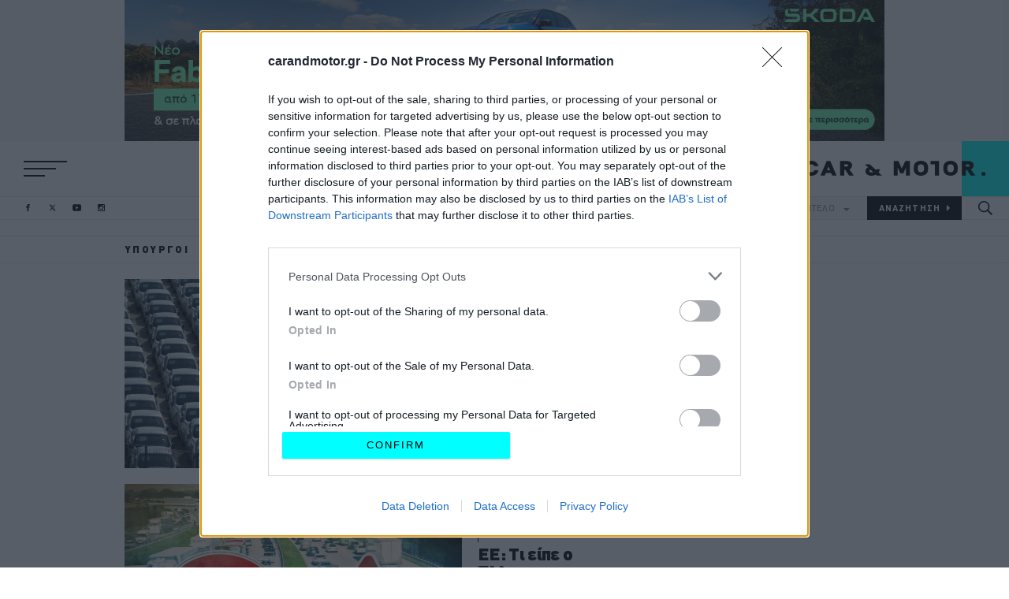

--- FILE ---
content_type: text/html; charset=UTF-8
request_url: https://www.carandmotor.gr/tag/ypoyrgoi
body_size: 25854
content:

<!DOCTYPE html>
<html  lang="el" dir="ltr" prefix="content: http://purl.org/rss/1.0/modules/content/  dc: http://purl.org/dc/terms/  foaf: http://xmlns.com/foaf/0.1/  og: http://ogp.me/ns#  rdfs: http://www.w3.org/2000/01/rdf-schema#  schema: http://schema.org/  sioc: http://rdfs.org/sioc/ns#  sioct: http://rdfs.org/sioc/types#  skos: http://www.w3.org/2004/02/skos/core#  xsd: http://www.w3.org/2001/XMLSchema# ">
  <head>
    <meta charset="utf-8" />
<link rel="canonical" href="https://www.carandmotor.gr/tag/ypoyrgoi" />
<meta name="Generator" content="Drupal 9 (https://www.drupal.org)" />
<meta name="MobileOptimized" content="width" />
<meta name="HandheldFriendly" content="true" />
<meta name="viewport" content="width=device-width, initial-scale=1.0" />
<script type="text/javascript">
var googletag = googletag || {};
var ocm_category = 'ypoyrgoi';
googletag.cmd = googletag.cmd || [];
googletag.cmd.push(function() {
  // Initialize the google variables.
    var billboard  = googletag.sizeMapping().
        addSize([0, 0], [300, 250]).
        addSize([340, 0], [[300, 250], [336, 280]]).
        addSize([768, 0], [728, 90]).
        addSize([1024, 0], [[970, 250], [970, 90], [728, 90]]).
        build();
    var mobile_sticky = googletag.sizeMapping().
        addSize([0, 0], [[320, 100], [320, 50]]).
        addSize([340, 0], [[320, 100], [320, 50]]).
        addSize([768, 0], []).
        addSize([1024, 0], []).
        build();
    var sidebar1_hp = googletag.sizeMapping().
        addSize([0, 0], [300, 250]).
        addSize([340, 0], [300, 250]).
        addSize([768, 0], [300, 250]).
        addSize([1024, 0], [300, 250]).
        build();
    var article_inline = googletag.sizeMapping().
        addSize([0, 0], [300, 250]).
        addSize([340, 0], [[300, 250], [336, 280]]).
        addSize([768, 0], [[300, 250], [336, 280]]).
        addSize([1024, 0], [[300, 250], [336, 280]]).
        build();
    var article_inline_big = googletag.sizeMapping().
        addSize([0, 0], [[300, 250], [300, 600]]).
        addSize([340, 0], [[300, 250], [336, 280], [300, 600]]).
        addSize([768, 0], [[300, 250], [336, 280], [300, 600]]).
        addSize([1024, 0], [[300, 250], [336, 280], [300, 600]]).
        build();
          googletag.defineSlot("/22443784368/carandmotor.gr/skin", [1, 1], "skin")
            .addService(googletag.pubads());
        googletag.defineSlot("/22443784368/carandmotor.gr/sidebar2", [[300, 600], [300, 250]], "sidebar2")
            .addService(googletag.pubads());
        googletag.defineSlot("/22443784368/carandmotor.gr/billboard1", [[970, 250], [970, 90], [728, 90], [336, 280], [300, 250]], "billboard1")
            .defineSizeMapping(billboard )
        .addService(googletag.pubads());
      googletag.pubads().setTargeting('category', ['ypoyrgoi'])
      googletag.pubads().enableSingleRequest();
      googletag.pubads().setCentering(true);
    googletag.pubads().disableInitialLoad();
    googletag.enableServices();
});
</script><link rel="icon" href="/themes/on/images/favicon.ico" type="image/vnd.microsoft.icon" />
<link rel="next" href="/tag/ypoyrgoi?page=1" />

    <title>
      υπουργοί | CAR &amp; MOTOR
    </title>
    <link rel="preload" as="font" type="font/woff2" href="/themes/on/fonts/CFDINStd-Black.woff2" crossorigin="anonymous">
    <link rel="preload" as="font" type="font/woff2" href="/themes/on/fonts/CFDINStd-Bold.woff2" crossorigin="anonymous">
    <link rel="preload" as="font" type="font/woff2" href="/themes/on/fonts/CFDINStd.woff2" crossorigin="anonymous">
    <meta name="robots" content="max-image-preview:large">
    <script type='text/javascript'> function createScript(u, n, a) {var s = document.createElement('script');if (!n) {s.defer = 1;}s.src = u;if(a){s.setAttribute(a.attribute, a.value)};document.head.appendChild(s);}</script>
    <noscript><img height="1" width="1" style="display:none" src="https://www.facebook.com/tr?id=495328185039667&ev=PageView&noscript=1"/></noscript>
    <script src="https://ua.realtimely.io/script.js" data-site="CARANDMOTOR" defer async></script>
    <style>@font-face{font-family:"CNM";src:url("/themes/on/fonts/CFDINStd-Black.woff2") format("woff2"),url("/themes/on/fonts/CFDINStd-Black.woff") format("woff"),url("/themes/on/fonts/CFDINStd-Black.svg#CFDINStd-Black") format("svg");font-weight:900;font-style:normal;font-display:optional}@font-face{font-family:"CNM";src:url("/themes/on/fonts/CFDINStd-Bold.woff2") format("woff2"),url("/themes/on/fonts/CFDINStd-Bold.woff") format("woff"),url("/themes/on/fonts/CFDINStd-Bold.svg#CFDINStd-Bold") format("svg");font-weight:bold;font-style:normal;font-display:optional}@font-face{font-family:"CNM";src:url("/themes/on/fonts/CFDINStd.woff2") format("woff2"),url("/themes/on/fonts/CFDINStd.woff") format("woff"),url("/themes/on/fonts/CFDINStd.svg#CFDINStd") format("svg");font-weight:normal;font-style:normal;font-display:optional}#page-wrapper{position:relative}*{box-sizing:border-box}.aspect-ratio{position:relative;overflow:hidden}.aspect-ratio.sixteen-nine{padding-bottom:56.25%}.aspect-ratio.two-one{padding-bottom:50%}.aspect-ratio.square{padding-bottom:100%}.aspect-ratio.nine-sixteen{padding-bottom:177.78%}.aspect-ratio.banner{padding-bottom:24.4187%}.aspect-ratio.one-two{padding-bottom:200%}.aspect-ratio.shifted-teaser{padding-bottom:56.25%}@media(min-width: 768px){.aspect-ratio.shifted-teaser{padding-bottom:100%}}@media(min-width: 768px){.aspect-ratio.interview{padding-bottom:34.88%}}.aspect-ratio.slide{padding-bottom:56.25%}@media(min-width: 768px){.aspect-ratio.slide{padding-bottom:375px}.aspect-ratio.slide .image{-o-object-fit:cover;object-fit:cover;height:100%}}@media(min-width: 1024px){.aspect-ratio.slide{padding-bottom:500px}}@media(min-width: 1410px){.aspect-ratio.slide{padding-bottom:720px}}@media(min-width: 0)and (max-width: 767px){.aspect-ratio.square-mob{padding-bottom:100%}}.aspect-ratio .image{position:absolute;top:0;left:0;right:0;bottom:0;width:100%}.aspect-ratio .video{position:absolute;top:0;left:0;right:0;bottom:0;width:100%;height:100%}.region-header{background-color:#fff;overflow:hidden}@media(min-width: 480px){.region-header{display:block}}.region-header .flex{height:40px}@media(min-width: 768px){.region-header .flex{height:50px}}@media(min-width: 1024px){.region-header .flex{height:70px}}@media(min-width: 1410px){.region-header .flex{height:90px}}.menu-responsive .region-header{position:relative;z-index:1000}.region-header .socials-header{display:none;margin-left:40px}@media(min-width: 600px){.region-header .socials-header{display:block}}@media(min-width: 1024px){.region-header .socials-header{margin-left:45px}}@media(min-width: 1240px)and (max-width: 1409px){.region-header .socials-header{margin-left:0;position:absolute;bottom:0;left:30px;z-index:99}.region-header .socials-header .header-socials{height:30px}}@media(min-width: 1600px){.region-header .socials-header{margin-left:85px}}@media(min-width: 1780px){.region-header .socials-header{margin-left:0;position:absolute;bottom:0;left:30px;z-index:99}.region-header .socials-header .header-socials{height:50px}}.menu-responsive .region-header .socials-header{display:none}@media(min-width: 1240px)and (max-width: 1409px){.header-fixed .region-header .socials-header{position:absolute;left:calc(50% - 482px)}.header-fixed .region-header .socials-header .header-socials{height:50px}}@media(min-width: 1600px){.header-fixed .region-header .socials-header{position:absolute;left:calc(50% - 675px)}}@media(min-width: 610px){.header-fixed.toolbar-fixed header{top:38px}.header-fixed.toolbar-fixed .region-main-navigation .block-search-button{top:38px}.header-fixed.toolbar-fixed .region-main-navigation .block-socials-header .header-socials{top:53px}}@media(min-width: 610px)and (min-width: 768px){.header-fixed.toolbar-fixed .region-main-navigation .block-socials-header .header-socials{top:58px}}.header-fixed.toolbar-fixed .header{z-index:999}.header-fixed.banner-visible header{-webkit-animation-name:fadefromtransparent;animation-name:fadefromtransparent;-webkit-animation-duration:.5s;animation-duration:.5s}.header-fixed .main-navigation{z-index:999}.header-fixed .region-main-navigation .block-search-button{position:fixed;top:0;z-index:99}.menu-responsive.header-fixed .region-main-navigation .block-search-button{opacity:0;visibility:hidden;pointer-events:none}@media(min-width: 768px){.header-fixed .region-main-navigation .block-search-button .search-button{height:50px}}@media(min-width: 1024px){.header-fixed .region-main-navigation .block-search-button .search-button{width:60px}}@media(min-width: 1410px){.header-fixed .region-main-navigation .block-search-button .search-button{width:78px}}.header-fixed .region-main-navigation .main-menu,.header-fixed .region-main-navigation .block-brand-and-model,.header-fixed .region-main-navigation .nav-socials{display:none}.header-fixed header{background-color:#fff;box-shadow:0 2px 10px 0 rgba(0,0,0,.1);position:fixed}@media(min-width: 1024px){.header-fixed header{-webkit-animation-name:fadefromtransparent;animation-name:fadefromtransparent;-webkit-animation-duration:.5s;animation-duration:.5s}}@media(min-width: 768px){.header-fixed header .region-header .flex{height:50px}}@media(min-width: 768px){.header-fixed header .logo{height:50px;margin-right:50px}}@media(min-width: 1024px){.header-fixed header .logo{margin-right:60px}}@media(min-width: 1410px){.header-fixed header .logo{margin-right:78px;height:50px}}.header-fixed header .logo a{display:flex;align-items:center}.menu-responsive{overflow:hidden}.menu-responsive .hamburger-box .hamburger-top,.menu-responsive .hamburger-box .hamburger-bottom{width:35px}@media(min-width: 768px){.menu-responsive .hamburger-box .hamburger-top,.menu-responsive .hamburger-box .hamburger-bottom{width:44px}}@media(min-width: 1410px){.menu-responsive .hamburger-box .hamburger-top,.menu-responsive .hamburger-box .hamburger-bottom{width:65px}}.menu-responsive .main-navigation{background-color:#000;width:100%;overflow-y:auto;position:absolute;left:0;height:calc(100vh - 40px);top:40px;width:100%;display:flex;z-index:999}@media(min-width: 768px){.menu-responsive .main-navigation{height:calc(100vh - 50px);top:50px}}@media(min-width: 1024px){.menu-responsive .main-navigation{height:calc(100vh - 70px);top:70px}.header-fixed.menu-responsive .main-navigation{height:calc(100vh - 50px);top:50px}}@media(min-width: 1410px){.menu-responsive .main-navigation{height:calc(100vh - 90px);top:90px}.header-fixed.menu-responsive .main-navigation{height:calc(100vh - 50px);top:50px}}.menu-responsive .main-navigation .region-main-navigation{position:static;flex-direction:column;align-items:center;justify-content:center;padding-left:0;margin:auto}.menu-responsive .main-navigation .region-main-navigation .block-socials-nav{display:block}@media(min-width: 768px){.menu-responsive .main-navigation .region-main-navigation .block-socials-header{display:flex;border:none}}.menu-responsive .main-navigation .region-main-navigation .responsive_nav-socials{display:block}.menu-responsive .main-navigation .region-main-navigation .main-menu{display:none}.menu-responsive .main-navigation .region-main-navigation .responsive-menu{display:block;padding-top:30px}.menu-responsive .main-navigation .region-main-navigation .responsive-menu .menu{flex-direction:column;text-align:center}.menu-responsive .main-navigation .region-main-navigation .responsive-menu .menu .link-responsive{display:flex}.menu-responsive .main-navigation .region-main-navigation .responsive-menu .menu li:not(:last-child){margin-bottom:15px}@media(min-width: 1410px){.menu-responsive .main-navigation .region-main-navigation .responsive-menu .menu li:not(:last-child){margin-bottom:29px}}.menu-responsive .main-navigation .region-main-navigation .responsive-menu a,.menu-responsive .main-navigation .region-main-navigation .responsive-menu .link-responsive{display:inline}.menu-responsive .main-navigation .region-main-navigation .responsive-menu a{letter-spacing:0.2em;font-family:"CNM";color:#fff;font-size:16px}.menu-responsive .main-navigation .region-main-navigation .responsive-menu a:hover{color:aqua;background:none;font-family:inherit;border:none;font-size:initial}@media(min-width: 768px){.menu-responsive .main-navigation .region-main-navigation .responsive-menu a:hover{font-size:15px}}@media(min-width: 1410px){.menu-responsive .main-navigation .region-main-navigation .responsive-menu a:hover{font-size:28px}}@media(min-width: 768px){.menu-responsive .main-navigation .region-main-navigation .responsive-menu a{font-size:15px}}@media(min-width: 1410px){.menu-responsive .main-navigation .region-main-navigation .responsive-menu a{font-size:28px}}.menu-responsive .main-navigation .region-main-navigation .block-brand-and-model{position:fixed;margin:0 auto;bottom:0}.menu-responsive .main-navigation .region-main-navigation .block-brand-and-model form button{letter-spacing:0.1em;background-color:#333;border:1px solid #333}.menu-responsive .main-navigation .region-main-navigation .block-search-button{position:fixed;right:0}.menu-responsive .main-navigation .region-main-navigation .block-search-button .search-button{width:40px;height:40px}@media(min-width: 768px){.menu-responsive .main-navigation .region-main-navigation .block-search-button .search-button{height:50px;width:50px}}@media(min-width: 1024px){.menu-responsive .main-navigation .region-main-navigation .block-search-button .search-button{display:none}}.menu-responsive .main-navigation .region-main-navigation .block-main-navigation,.menu-responsive .main-navigation .region-main-navigation .block-brand-and-model{display:block}.menu-responsive .header .logo{display:flex;margin-right:0}.menu-responsive .header .logo a{display:block}@media(min-width: 480px){.menu-responsive .header .logo svg{height:65px}}@media(min-width: 768px){.menu-responsive .header .logo svg{height:60px}}@media(min-width: 1600px){.menu-responsive .header .logo svg{height:90px}}.header .logo{display:block;margin-right:40px;margin-left:auto;height:40px}@media(min-width: 768px){.header .logo{height:50px;margin-right:50px}}@media(min-width: 1024px){.header .logo{margin-right:0;height:70px}}@media(min-width: 1410px){.header .logo{height:90px}}.header .logo a{display:block;height:100%}.header .logo svg{max-height:100%;width:auto}.region-main-navigation{position:relative;display:flex;flex-direction:row;justify-content:flex-end;align-items:normal;z-index:1;width:100%}.region-main-navigation .block-main-navigation,.region-main-navigation .block-brand-and-model{display:none}@media(min-width: 1024px){.region-main-navigation .block-main-navigation,.region-main-navigation .block-brand-and-model{display:block}}.region-main-navigation .block-main-navigation{width:auto}@media(min-width: 1024px){.region-main-navigation .block-main-navigation{width:100%}}@media(min-width: 1600px){.region-main-navigation .block-main-navigation{width:auto}}.region-main-navigation .nav-socials{display:none;position:absolute;left:20px;top:50%;transform:translate(0, -50%)}@media(min-width: 1780px){.region-main-navigation .nav-socials{display:block}}.region-main-navigation .nav-socials .socials-follow{display:none}.region-main-navigation .responsive_nav-socials{padding-bottom:55px}@media(min-width: 1410px){.region-main-navigation .responsive_nav-socials{padding-bottom:75px}}.region-main-navigation .responsive_nav-socials .header-socials{display:flex}.region-main-navigation .responsive_nav-socials .header-socials li:not(:last-child){margin-right:15px}@media(min-width: 1024px){.region-main-navigation .responsive_nav-socials .header-socials li:not(:last-child){margin-right:22px}}.region-main-navigation .responsive_nav-socials .socials-follow{letter-spacing:0.1em;display:flex;flex-direction:column;align-items:center;color:gray;-webkit-margin-before:0;margin-block-start:0;-webkit-margin-after:0;margin-block-end:0;text-align:center;margin-bottom:10px;font-size:10px}.region-main-navigation .responsive_nav-socials .socials-follow:before{content:"";height:28px;margin-top:30px;margin-bottom:15px;border-right:1px solid #333}@media(min-width: 1410px){.region-main-navigation .responsive_nav-socials .socials-follow:before{margin-bottom:25px;margin-top:55px;height:60px}}@media(min-width: 1410px){.region-main-navigation .responsive_nav-socials .socials-follow{font-size:14px;margin-bottom:20px}}.region-main-navigation .responsive_nav-socials svg path{fill:gray}.region-main-navigation .responsive-menu,.region-main-navigation .responsive_nav-socials{display:none}.region-main-navigation .main-menu{width:100%;display:none}@media(min-width: 1024px){.region-main-navigation .main-menu{display:block}}.region-main-navigation .main-menu .menu{display:flex;justify-content:flex-end}.region-main-navigation .main-menu .menu a{letter-spacing:0.1em;font-size:12px;font-family:"CNM";display:flex;width:120px;height:30px;align-items:center;justify-content:center;border:1px solid #e5e5e5;color:#000;border-right:none;font-weight:bold;transition:color .2s}.region-main-navigation .main-menu .menu a:hover{color:aqua}@media(min-width: 1410px){.region-main-navigation .main-menu .menu a{height:50px;width:160px;font-size:16px}}@media(min-width: 1600px){.region-main-navigation .main-menu .menu a{width:190px}}@media(min-width: 1920px){.region-main-navigation .main-menu .menu a{width:200px}}@media(min-width: 2560px){.region-main-navigation .main-menu .menu a{width:250px}}.region-main-navigation .main-menu .menu .link-responsive{display:block}@media(min-width: 768px){.region-main-navigation .main-menu .menu .link-responsive{display:none}}.region-main-navigation .main-menu .menu .link-special{letter-spacing:0.15em;background-color:aqua;font-family:"CNM";border:1px solid aqua;font-size:14px;border-right:none;font-weight:800;transition:color .2s,background-color .2s,border-color .2s}.region-main-navigation .main-menu .menu .link-special:hover{color:aqua;border-color:#000;background-color:#000}@media(min-width: 1410px){.region-main-navigation .main-menu .menu .link-special{font-size:20px}}.region-main-navigation .main-menu .menu .logo-now{display:flex;align-items:center;font-size:0}.region-main-navigation .main-menu .menu .logo-now:hover svg{fill:aqua}@media(min-width: 1024px){.region-main-navigation .main-menu .menu .logo-now{width:50px}}@media(min-width: 1410px){.region-main-navigation .main-menu .menu .logo-now{width:81px}}@media(min-width: 1600px){.region-main-navigation .main-menu .menu .logo-now{width:81px}}.region-main-navigation .main-menu .menu .logo-now svg{transition:fill .2s;width:100%}.region-main-navigation .main-menu .menu li:first-child{display:flex;width:100%}@media(min-width: 1024px){.region-main-navigation .main-menu .menu li:first-child{height:30px;padding-left:30px;max-width:120px}}@media(min-width: 1410px){.region-main-navigation .main-menu .menu li:first-child{height:50px;padding-left:35px;max-width:190px}}@media(min-width: 1600px){.region-main-navigation .main-menu .menu li:first-child{padding-left:40px}}.region-main-navigation .main-menu .menu li:first-child a{border:none}.region-main-navigation .block-search-button{position:absolute;right:0;top:-40px}@media(min-width: 768px){.region-main-navigation .block-search-button{top:-50px}}@media(min-width: 1024px){.region-main-navigation .block-search-button{position:static}}.region-main-navigation .search-button{width:40px;height:40px;cursor:pointer;display:flex;justify-content:center;align-items:center}.region-main-navigation .search-button:hover svg{fill:aqua}@media(min-width: 768px){.region-main-navigation .search-button{height:50px;width:50px}}@media(min-width: 1024px){.region-main-navigation .search-button{width:60px;height:30px}}@media(min-width: 1410px){.region-main-navigation .search-button{height:50px;width:78px}.region-main-navigation .search-button svg{width:23.5px}}.region-main-navigation .search-button svg{width:18px}.region-main-navigation .search-button svg{transition:fill .2s}.region-main-navigation .block-brand-and-model label{letter-spacing:0.1em;opacity:0;visibility:hidden;pointer-events:none;position:absolute;left:0;right:0;top:0;bottom:0;display:flex;justify-content:center;align-items:center;background:#f5f5f5}.menu-responsive .region-main-navigation .block-brand-and-model label{background:#000}.region-main-navigation .block-brand-and-model form{display:flex}.region-main-navigation .block-brand-and-model form .form-item{font-size:11px;height:30px;width:106.6666666667px}@media(min-width: 360px){.region-main-navigation .block-brand-and-model form .form-item{width:120px}}@media(min-width: 1410px){.region-main-navigation .block-brand-and-model form .form-item{height:50px;font-size:14px;width:165px}}@media(min-width: 1600px){.region-main-navigation .block-brand-and-model form .form-item{width:190px}}@media(min-width: 1920px){.region-main-navigation .block-brand-and-model form .form-item{width:200px;font-size:14px}}@media(min-width: 2560px){.region-main-navigation .block-brand-and-model form .form-item{width:246px}}.region-main-navigation .block-brand-and-model form .form-item .full-width-element{letter-spacing:0.1em;width:100%;height:100%;cursor:pointer;border-radius:0;border-width:1px}.region-main-navigation .block-brand-and-model form .form-item .brand-and-model+label:after{content:url("data:image/svg+xml,%3Csvg xmlns='http://www.w3.org/2000/svg' viewBox='0 0 26.5 13.2'%3E%3Cpath fill='%23808080' d='M26.5 0 13.2 13.2 0 0h26.5Z'/%3E%3C/svg%3E");display:inline-block;margin-left:10px;width:8px}@media(min-width: 1410px){.region-main-navigation .block-brand-and-model form .form-item .brand-and-model+label:after{width:10px}}.region-main-navigation .block-brand-and-model form .js-form-type-select{display:flex;position:relative;border:1px solid #e5e5e5;border-right:0;background:#f5f5f5;color:gray}.menu-responsive .region-main-navigation .block-brand-and-model form .js-form-type-select{background:transparent;border-color:#333;border-bottom:0}.region-main-navigation .block-brand-and-model form .js-form-type-select select{font-family:"CNM";border:0;-moz-text-align-last:left;text-align-last:left;-webkit-appearance:none;-moz-appearance:none;appearance:none;outline:0;-moz-text-align-last:center;text-align-last:center;padding:5px 10px;border-radius:0;outline:none;background:transparent;color:currentColor}.region-main-navigation .block-brand-and-model form .js-form-type-select select:not([data-value])~label{opacity:1;visibility:visible}.region-main-navigation .block-brand-and-model form button{font-family:"CNM";background-color:#000;border:1px solid #000;color:#fff;cursor:pointer;font-weight:bold;transition:color .2s}.region-main-navigation .block-brand-and-model form button:after{display:inline-block;white-space:pre;content:attr(value)url("data:image/svg+xml,%3Csvg xmlns='http://www.w3.org/2000/svg' width='4' viewBox='0 0 13.2 26.5'%3E%3Cpath fill='white' d='M13.2 13.2 0 26.5V0l13.2 13.2Z'/%3E%3C/svg%3E")}@media(min-width: 1410px){.region-main-navigation .block-brand-and-model form button:after{content:attr(value)url("data:image/svg+xml,%3Csvg xmlns='http://www.w3.org/2000/svg' width='5' viewBox='0 0 13.2 26.5'%3E%3Cpath fill='white' d='M13.2 13.2 0 26.5V0l13.2 13.2Z'/%3E%3C/svg%3E")}}.region-main-navigation .block-brand-and-model form button:hover{color:aqua}.region-main-navigation .block-brand-and-model form button:hover:after{content:attr(value)url("data:image/svg+xml,%3Csvg xmlns='http://www.w3.org/2000/svg' width='4' viewBox='0 0 13.2 26.5'%3E%3Cpath fill='%2300ffff' d='M13.2 13.2 0 26.5V0l13.2 13.2Z'/%3E%3C/svg%3E")}@media(min-width: 1410px){.region-main-navigation .block-brand-and-model form button:hover:after{content:attr(value)url("data:image/svg+xml,%3Csvg xmlns='http://www.w3.org/2000/svg' width='5' viewBox='0 0 13.2 26.5'%3E%3Cpath fill='%2300ffff' d='M13.2 13.2 0 26.5V0l13.2 13.2Z'/%3E%3C/svg%3E")}}.burger-menu .hamburger-box{position:relative;display:flex;flex-direction:column;justify-content:space-between;transform:rotate(0deg);cursor:pointer;height:16px}.burger-menu .hamburger-box.menu-open div:nth-child(1){position:absolute;top:50%;transform:rotate(20deg)}.burger-menu .hamburger-box.menu-open div:nth-child(2){opacity:0}.burger-menu .hamburger-box.menu-open div:nth-child(3){position:absolute;top:50%;transform:rotate(-20deg)}@media(min-width: 480px){.burger-menu .hamburger-box{height:20px}}@media(min-width: 1600px){.burger-menu .hamburger-box{height:30px;width:80px}}.burger-menu .hamburger-box div{transform:rotate(0deg)}.burger-menu .hamburger-top{width:44px;border-top:2px solid #000;transition:transform .2s}@media(min-width: 480px){.burger-menu .hamburger-top{width:55px}}@media(min-width: 1600px){.burger-menu .hamburger-top{width:80px}}.burger-menu .hamburger-middle{width:33px;border-top:2px solid #000;transition:transform .2s}@media(min-width: 480px){.burger-menu .hamburger-middle{width:41px}}@media(min-width: 1600px){.burger-menu .hamburger-middle{width:60px}}.burger-menu .hamburger-bottom{width:27px;border-top:2px solid #000;transition:transform .2s}@media(min-width: 480px){.burger-menu .hamburger-bottom{width:27px}}@media(min-width: 1600px){.burger-menu .hamburger-bottom{width:40px}}.header-socials{display:flex}.header-socials li:hover path{fill:aqua}.header-socials li path{transition:fill .2s}.header-socials li:not(:last-child){margin-right:20px}@media(min-width: 1410px){.header-socials li:not(:last-child){margin-right:25px}}.header-socials li a{display:flex;align-items:center;justify-content:center;height:100%}.header-socials svg{height:10px;width:10px}@media(min-width: 768px){.header-socials svg{height:9px;width:11px}}@media(min-width: 1410px){.header-socials svg{height:11px;width:14px}}.header-socials svg path{fill:#000}.grid-container-main-sidebar{position:relative;display:grid;grid-template-columns:minmax(0, 1fr)}@media(min-width: 768px){.grid-container-main-sidebar{grid-template-columns:minmax(0, 1fr) 300px;grid-gap:25px}}@media(min-width: 1024px){.grid-container-main-sidebar{grid-gap:30px}}@media(min-width: 1410px){.grid-container-main-sidebar{grid-gap:50px}}.grid-container-price-sidebar{position:relative;display:grid;grid-template-columns:minmax(0, 1fr)}@media(min-width: 1024px){.grid-container-price-sidebar{grid-template-columns:minmax(0, 1fr) 300px;grid-gap:30px}}@media(min-width: 1410px){.grid-container-price-sidebar{grid-gap:50px}}.grid-big_image-by-text{display:grid;grid-template-columns:minmax(0, 1fr)}@media(min-width: 1024px){.grid-big_image-by-text{grid-template-columns:428px minmax(0, 1fr)}}@media(min-width: 1410px){.grid-big_image-by-text{grid-template-columns:675px minmax(0, 1fr)}}.node-article .article-category:after{content:"";display:block;border-left:1px solid #000;height:15px;margin-top:15px}@media(min-width: 768px){.node-article .article-category:after{height:18px}}@media(min-width: 1024px){.node-article .article-category:after{height:23px}}@media(min-width: 1410px){.node-article .article-category:after{height:30px;margin-top:20px}}.node-article .article-category a{color:#000;text-transform:uppercase}.node-article .article-header-container{position:relative;margin-top:5px}.node-article .article-header-container .socials-follow{display:none}.node-article .article-header-container .block-socials{display:none}@media(min-width: 480px){.node-article .article-header-container .block-socials{display:block}}.node-article .article-header{padding-top:20px}.node-article .article-info p{letter-spacing:0.1em;-webkit-margin-before:0;margin-block-start:0;-webkit-margin-after:0;margin-block-end:0}.node-article .article-info-all{margin-top:20px;display:flex;align-items:center;justify-content:space-between}.node-article .article-info-all .article-info-svg svg{height:40px;width:auto}@media(min-width: 1024px){.node-article .article-info-all .article-info-svg svg{height:60px}}.node-article .article-top-img{margin-top:20px;margin-bottom:30px}@media(min-width: 0)and (max-width: 767px){.node-article .article-top-img{margin-left:-20px;margin-right:-20px}}@media(min-width: 1410px){.node-article .article-top-img{margin-bottom:50px;margin-top:30px}}.node-article .article-top-img img{width:100%}.node-article .article-top-img .field-media-oembed-video{position:relative;padding-bottom:56.25%;height:0}.node-article .article-top-img .field-media-oembed-video iframe{position:absolute;top:0;left:0;width:100%;height:100%}.text-black{color:#000}.text-gray{color:gray}.bg-agones{background:#959595;background:linear-gradient(142deg, #959595 0%, #ccced1 30%, #c5ceda 50%, #9eabbb 70%, #172534 100%)}.bg-agones .on-article{background:#fff}.bg-agones .on-article:after{border-color:#979797 !important}.bg-agones .two-per-row:not(:last-child){margin-bottom:20px}@media(min-width: 1410px){.bg-agones .two-per-row:not(:last-child){margin-bottom:30px}}@media(min-width: 768px){.bg-agones .two-per-row:not(:last-child) .on-article:after{height:calc(100% + 20px)}}@media(min-width: 1410px){.bg-agones .two-per-row:not(:last-child) .on-article:after{height:calc(100% + 30px)}}.bg-white{background-color:#fff}.bg-gray{background-color:#e5e5e5}.text-uppercase{text-transform:uppercase}.text-centered{text-align:center}.font-bold{font-weight:bold}.font-black{font-weight:900}.font-std{font-weight:400}.font-average{font-size:18px}.font-big-r{font-size:28px}@media(min-width: 768px){.font-big-r{font-size:32px}}@media(min-width: 1024px){.font-big-r{font-size:39px}}@media(min-width: 1410px){.font-big-r{font-size:50px}}.font-bigger-r{letter-spacing:-0.03em;font-size:22px;line-height:1}@media(min-width: 1410px){.font-bigger-r{font-size:30px}}.font-medium-r{letter-spacing:-0.03em;font-size:22px;line-height:1}@media(min-width: 768px){.font-medium-r{font-size:26px}}@media(min-width: 1410px){.font-medium-r{font-size:36px}}.font-small-r{font-size:10px}@media(min-width: 1024px){.font-small-r{font-size:11px}}@media(min-width: 1410px){.font-small-r{font-size:12px}}.font-small-heading-r{font-size:12px}@media(min-width: 1410px){.font-small-heading-r{font-size:16px}}.font-lead-r{font-size:15px;line-height:19px}@media(min-width: 1410px){.font-lead-r{font-size:18px;line-height:22px}}.font-side{font-size:15px;line-height:19px}@media(min-width: 1410px){.font-side{font-size:17px;line-height:21px}}.font-normal-r{font-size:10px}@media(min-width: 1024px){.font-normal-r{font-size:11px}}@media(min-width: 1410px){.font-normal-r{font-size:14px}}.node--view-mode-nested-article-teaser .article-nested-inner-container{display:flex;flex-direction:column;padding:20px}@media(min-width: 768px){.node--view-mode-nested-article-teaser .article-nested-inner-container{justify-content:flex-end}}@media(min-width: 1024px){.node--view-mode-nested-article-teaser .article-nested-inner-container{padding-top:10px}}.node--view-mode-nested-article-teaser .article-nested-inner-container p{-webkit-margin-before:0;margin-block-start:0;-webkit-margin-after:0;margin-block-end:0}.node--view-mode-nested-article-teaser .article-nested-inner-container-sponsor{display:flex;flex-direction:column;padding:20px}@media(min-width: 768px){.node--view-mode-nested-article-teaser .article-nested-inner-container-sponsor{justify-content:space-between}}@media(min-width: 1024px){.node--view-mode-nested-article-teaser .article-nested-inner-container-sponsor{padding-top:10px}}.node--view-mode-nested-article-teaser .article-nested-inner-container-sponsor p{-webkit-margin-before:0;margin-block-start:0;-webkit-margin-after:0;margin-block-end:0}.node--view-mode-nested-article-teaser .article-nested-inner-container-sponsor .article-nested-inner-container-svg{margin-left:auto}.node--view-mode-nested-article-teaser .article-nested-inner-container-sponsor .article-nested-inner-container-svg svg{height:60px;width:auto;display:none}@media(min-width: 1024px){.node--view-mode-nested-article-teaser .article-nested-inner-container-sponsor .article-nested-inner-container-svg svg{display:block;height:40px}}@media(min-width: 1410px){.node--view-mode-nested-article-teaser .article-nested-inner-container-sponsor .article-nested-inner-container-svg svg{font-size:20px;height:60px}}.node--view-mode-nested-article-teaser .article-nested-inner-container-sponsor .category-sponsor{padding-bottom:20px;display:flex;align-items:center;justify-content:space-between}.node--view-mode-nested-article-teaser .article-nested-inner-container-sponsor .category-sponsor svg{height:40px;width:auto;display:block}@media(min-width: 1024px){.node--view-mode-nested-article-teaser .article-nested-inner-container-sponsor .category-sponsor svg{display:none}}.node--view-mode-nested-article-teaser img{display:flex}.node--view-mode-nested-article-teaser h2{margin-bottom:18px;word-break:break-word}.node--view-mode-nested-article-teaser h2::before{content:"";display:inline-block;border-bottom:1px solid #000;width:12px;margin-right:5px}@media(min-width: 1024px){.node--view-mode-nested-article-teaser h2::before{display:none}}@media(min-width: 1024px){.node--view-mode-nested-article-teaser h2{margin-bottom:20px;-webkit-line-clamp:5;-webkit-box-orient:vertical;overflow:hidden;display:-webkit-box}}@media(min-width: 1410px){.node--view-mode-nested-article-teaser h2{-webkit-line-clamp:8;margin-bottom:30px}}.node--view-mode-nested-article-teaser .article-body{display:none}@media(min-width: 1410px){.node--view-mode-nested-article-teaser .article-body{display:block}}.node--view-mode-nested-article-teaser .article-category{padding-bottom:22px}.node--view-mode-nested-article-teaser .article-category:after{content:"";display:block;border-left:1px solid #000;height:15px;display:none;margin-top:10px;margin-bottom:5px}@media(min-width: 1024px){.node--view-mode-nested-article-teaser .article-category:after{display:block;height:15px}}@media(min-width: 1410px){.node--view-mode-nested-article-teaser .article-category:after{height:20px}}@media(min-width: 1024px){.node--view-mode-nested-article-teaser .article-category{padding-bottom:0}}.node--view-mode-nested-article-teaser .article-category-sponsor{padding-bottom:0}.node--view-mode-nested-article-teaser .article-category-sponsor:after{content:"";display:block;border-left:1px solid #000;height:15px;display:none;margin-top:10px;margin-bottom:5px}@media(min-width: 1024px){.node--view-mode-nested-article-teaser .article-category-sponsor:after{display:block;height:15px}}@media(min-width: 1410px){.node--view-mode-nested-article-teaser .article-category-sponsor:after{height:20px}}@media(min-width: 1024px){.node--view-mode-nested-article-teaser .article-category-sponsor{padding-bottom:0}}.font-average-r{font-size:16px}@media(min-width: 768px){.font-average-r{font-size:18px}}@media(min-width: 1410px){.font-average-r{font-size:20px}}.font-mobility{letter-spacing:-0.03em;font-size:18px;line-height:1}@media(min-width: 1024px){.font-mobility{font-size:22px}}.font-small-mobility{letter-spacing:0.1em;line-height:1;font-size:9px}@media(min-width: 1024px){.font-small-mobility{font-size:11px}}.font-agones{letter-spacing:-0.03em;line-height:1;font-size:18px}@media(min-width: 768px){.font-agones{font-size:20px}}@media(min-width: 1410px){.font-agones{font-size:24px}}.font-regular-r{letter-spacing:-0.03em;line-height:1;font-size:22px}@media(min-width: 1410px){.font-regular-r{font-size:24px}}.container-social-shares{position:relative;margin-bottom:30px}@media(min-width: 1390px){.container-social-shares{position:absolute;left:0;top:0;bottom:800px;z-index:4;margin-bottom:0}}.container-social-shares .bar-social-shares{display:inline-flex}@media(min-width: 1390px){.container-social-shares .bar-social-shares{flex-direction:column;position:-webkit-sticky;position:sticky;top:60px}}.container-social-shares .bar-social-shares a{display:flex;align-items:center;justify-content:center;border-radius:30px;border:1px solid #e5e5e5;padding:15px;background-color:#fff;margin:0 15px 0 0}@media(min-width: 1390px){.container-social-shares .bar-social-shares a{margin:0 0 15px 0}}.heading-container{padding-top:10px;padding-bottom:10px;border-top:1px solid #e5e5e5;border-bottom:1px solid #e5e5e5}.heading-container.with-image{position:relative;border-top:0;border-bottom:0}.heading-container.with-image .title{position:absolute;top:50%;left:50%;transform:translateX(-50%) translateY(-50%);z-index:1;width:163px}@media(min-width: 1024px){.heading-container.with-image .title{width:214px}}@media(min-width: 1410px){.heading-container.with-image .title{width:300px}}.heading-container.with-image .socials-inner-category{position:absolute;left:50%;transform:translateX(-50%);z-index:1;bottom:15px}@media(min-width: 1024px){.heading-container.with-image .socials-inner-category{bottom:20px}}@media(min-width: 1410px){.heading-container.with-image .socials-inner-category{bottom:25px}}.heading-container.with-image .background-image img{display:flex;width:100%}@media(min-width: 1410px){.heading-container{padding-top:15px;padding-bottom:15px}}.heading-container h2{padding-right:40px}.taxonomy-main-content{padding-top:20px}@media(min-width: 1410px){.taxonomy-main-content{padding-top:30px}}.container-std-s{padding-left:20px;width:100%}@media(min-width: 1024px){.container-std-s{padding-left:30px}}h3.with-underscore-mod a:before{content:"";display:inline-block;width:15px;border-bottom:1px solid}h3.with-underscore a:before{content:"";display:inline-block;width:15px;border-bottom:1px solid;margin-right:5px}.one-three-loop-formation-term{display:grid;grid-template-columns:100%;gap:20px;margin-bottom:20px}@media(min-width: 768px)and (max-width: 1023px){.one-three-loop-formation-term{grid-template-columns:1fr 1fr;gap:20px 25px}.one-three-loop-formation-term>*:first-child{grid-row:1;grid-column:1/3}.one-three-loop-formation-term>*:nth-child(2n+2){position:relative}.one-three-loop-formation-term>*:nth-child(2n+2):after{content:"";position:absolute;top:0;bottom:0;right:-12.5px;border-right:1px solid #e5e5e5}}@media(min-width: 1024px){.one-three-loop-formation-term{grid-template-columns:1fr 1fr 1fr;gap:30px;margin-bottom:30px}.one-three-loop-formation-term>*:first-child{grid-row:1;grid-column:1/4}.one-three-loop-formation-term>*:nth-child(3n+2){position:relative}.one-three-loop-formation-term>*:nth-child(3n+2):after{content:"";position:absolute;top:0;bottom:0;right:-15px;border-right:1px solid #e5e5e5}.one-three-loop-formation-term>*:nth-child(3n+3){position:relative}.one-three-loop-formation-term>*:nth-child(3n+3):after{content:"";position:absolute;top:0;bottom:0;right:-15px;border-right:1px solid #e5e5e5}}@media(min-width: 1410px){.one-three-loop-formation-term{gap:30px 50px}.one-three-loop-formation-term>*:nth-child(3n+2):after{right:-25px}.one-three-loop-formation-term>*:nth-child(3n+3):after{right:-25px}}.one-per-row-term{margin-bottom:20px}@media(min-width: 1410px){.one-per-row-term{margin-bottom:30px}}.three-per-row-term{display:grid;margin-bottom:20px}@media(min-width: 1410px){.three-per-row-term{margin-bottom:30px}}@media(min-width: 0){.three-per-row-term{grid-template-columns:1fr;gap:20px}}@media(min-width: 768px)and (max-width: 1023px){.three-per-row-term{grid-template-columns:1fr 1fr;gap:30px 25px}.three-per-row-term>*:nth-child(2n+1){position:relative}.three-per-row-term>*:nth-child(2n+1):after{content:"";position:absolute;right:-12.5px;top:0;bottom:0;border-right:1px solid #e5e5e5;z-index:0}}@media(min-width: 1024px){.three-per-row-term{gap:30px;grid-template-columns:1fr 1fr 1fr}.three-per-row-term>*:nth-child(3n+2),.three-per-row-term>*:nth-child(3n+1){position:relative}.three-per-row-term>*:nth-child(3n+2):after,.three-per-row-term>*:nth-child(3n+1):after{content:"";position:absolute;right:-15px;top:0;bottom:0;border-right:1px solid #e5e5e5;z-index:0}}@media(min-width: 1410px){.three-per-row-term{gap:30px 50px}.three-per-row-term>*:nth-child(3n+2):after,.three-per-row-term>*:nth-child(3n+1):after{right:-25px}}.font-ls-heading{letter-spacing:0.15em}.icon-diamond:after{content:url("data:image/svg+xml,%3Csvg xmlns='http://www.w3.org/2000/svg' viewBox='0 0 18.39 18.38'%3E%3Cg id='Layer_2' data-name='Layer 2'%3E%3Cg id='Layer_1-2' data-name='Layer 1'%3E%3Crect x='2.69' y='2.69' width='13' height='13' transform='translate(-3.81 9.19) rotate(-45)'/%3E%3C/g%3E%3C/g%3E%3C/svg%3E");display:inline-block;width:13px;height:13px;position:absolute;top:50%;transform:translate(0, -50%);right:20px}@media(min-width: 1410px){.icon-diamond:after{right:30px}}.icon-circle:after{content:url('data:image/svg+xml,<svg data-name="Isolation Mode" xmlns="http://www.w3.org/2000/svg" viewBox="0 0 13 13"><path d="M1.9 11.1C3.17 12.37 4.7 13 6.5 13s3.33-.63 4.6-1.9C12.37 9.83 13 8.3 13 6.5s-.63-3.33-1.9-4.6C9.83.63 8.3 0 6.5 0S3.17.63 1.9 1.9C.63 3.17 0 4.7 0 6.5s.63 3.33 1.9 4.6"/></svg>');display:inline-block;width:13px;height:14px;position:absolute;top:50%;transform:translate(0, -50%);right:20px}@media(min-width: 1410px){.icon-circle:after{right:30px}}.icon-square:after{content:"";display:inline-block;background-color:#000;position:absolute;top:50%;transform:translate(0, -50%);padding:0;right:0;width:10px;height:10px}@media(min-width: 1410px){.icon-square:after{width:13px;height:13px}}.icon-triangle:after{content:"";background-image:url("data:image/svg+xml,%3Csvg data-name='Layer 1' xmlns='http://www.w3.org/2000/svg' viewBox='0 0 15.01 13'%3E%3Cdefs/%3E%3Cpath fill='%23231f20' d='M0 0l7.5 13 7.51-13H0z'/%3E%3C/svg%3E");background-repeat:no-repeat;background-size:100%;display:inline-block;width:15px;height:13px;position:absolute;top:50%;transform:translate(0, -50%);right:20px}@media(min-width: 1410px){.icon-triangle:after{right:30px}}.icon-arrow:after{content:url("data:image/svg+xml,%3Csvg xmlns='http://www.w3.org/2000/svg' data-name='Layer 1' viewBox='0 0 16 16'%3E%3Cpath fill='%23373535' d='m0 0 3 8-3 8 16-8L0 0z'/%3E%3C/svg%3E");display:inline-block;position:absolute;top:50%;transform:translate(0, -50%);right:20px;width:13px;height:13px}@media(min-width: 1410px){.icon-arrow:after{width:16px;height:16px;right:30px}}.heading-gap-top{padding-top:20px}@media(min-width: 1410px){.heading-gap-top{padding-top:30px}}.c-gray{color:gray}.c-white{color:#fff}.glide .glide__slides{background:#000}@media(min-width: 768px){.glide .glide__slides{background:transparent}}.glide .glide__bullets{position:absolute;left:20px;top:10px}@media(min-width: 1024px){.glide .glide__bullets{top:25px}}.glide .glide__bullets button{width:8px;height:8px;padding:0;outline:0;border:0;border-radius:50%;background:gray;cursor:pointer}.glide .glide__bullets button.glide__bullet--active{background:#fff}.glide .glide__bullets button:not(:last-child){margin-right:7px}.glide .glide__arrow{position:absolute;transform:translateY(-50%);z-index:98;top:28.125vw}.glide .glide__arrow.glide__arrow--left{left:20px}.glide .glide__arrow.glide__arrow--right{right:20px}@media(min-width: 768px){.glide .glide__arrow{top:50%}}.glide .glide__arrow svg{width:6px}@media(min-width: 768px){.glide .glide__arrow svg{width:8px}}@media(min-width: 1410px){.glide .glide__arrow svg{width:12px}}.glide .glide__arrow svg path{fill:#fff}.on-article.big-teaser.centered{text-align:center}.on-article.big-teaser.centered .vertical-spacer{margin-left:auto;margin-right:auto}.on-article.big-teaser.centered .content{padding:0 20px 15px}@media(min-width: 1410px){.on-article.big-teaser.centered .content{padding:15px 20px 25px}}@media(min-width: 1024px){.on-article.big-teaser.side.alt{grid-template-columns:1fr calc((100% - 60px)/3)}.on-article.big-teaser.side.alt>*:nth-child(1){grid-row:1;grid-column:1/2}.on-article.big-teaser.side.alt>*:nth-child(2){grid-row:1;grid-column:2/-1}}@media(min-width: 1410px){.on-article.big-teaser.side.alt{grid-template-columns:1fr calc((100% - 100px)/3)}}@media(min-width: 1024px){.on-article.big-teaser.side{display:grid;grid-template-columns:1fr 3fr;align-items:flex-end}.on-article.big-teaser.side>*:nth-child(1){grid-column:2/-1;grid-row:1}.on-article.big-teaser.side>*:nth-child(2){grid-column:1/2;grid-row:1}}.on-article.big-teaser .vertical-spacer{width:1px;margin:10px 0 5px;background:#000}@media(min-width: 768px){.on-article.big-teaser .vertical-spacer{height:15px}}@media(min-width: 1410px){.on-article.big-teaser .vertical-spacer{height:20px}}.on-article.big-teaser .lead{display:none}@media(min-width: 768px){.on-article.big-teaser .lead{display:block;margin-top:10px}}@media(min-width: 1410px){.on-article.big-teaser .lead{margin-top:15px}}@media(min-width: 0)and (max-width: 767px){.on-article.big-teaser h3 a:before{content:"";display:inline-block;width:15px;border-bottom:1px solid;margin-right:5px}}.on-article.teaser .category{margin:15px 0 10px}.on-article.teaser .author{margin-top:10px}@media(min-width: 768px){.on-article.teaser:not(.big-teaser) .shifted{padding-left:0}}@media(min-width: 0)and (max-width: 1023px){.section-electric .on-article.teaser .square{padding-bottom:56.25%}.section-electric .on-article.teaser .square img{top:50%;transform:translateY(-50%)}}.on-article.overlay{position:relative}.on-article.overlay .content{color:#000}@media(min-width: 1024px){.on-article.overlay .content{position:absolute;display:flex;flex-direction:column;justify-content:flex-end;top:0;left:0;bottom:0;width:calc((100% - 60px)/3);background:rgba(0,0,0,.3);padding:15px;color:#fff;z-index:2}}@media(min-width: 1410px){.on-article.overlay .content{width:calc((100% - 100px)/3);padding:25px}}@media(min-width: 0)and (max-width: 767px){.on-article.overlay h3 a:before{content:"";display:inline-block;width:15px;border-bottom:1px solid;margin-right:5px}}.on-article.overlay .category{margin:15px 0 10px}@media(min-width: 1024px){.on-article.overlay .category{margin:0}}.on-article.overlay .lead{display:none}@media(min-width: 768px){.on-article.overlay .lead{margin:15px 0}}@media(min-width: 1410px){.on-article.overlay .lead{display:block;margin:25px 0}}.on-article.overlay .author{letter-spacing:0.1em;color:gray;margin-top:10px}@media(min-width: 768px){.on-article.overlay .author{margin-top:15px}}@media(min-width: 1024px){.on-article.overlay .author{color:#fff}}@media(min-width: 1410px){.on-article.overlay .author{margin-top:25px}}.on-article.overlay .vertical-spacer{width:1px;margin:10px 0 5px;background:#000}@media(min-width: 768px){.on-article.overlay .vertical-spacer{height:15px}}@media(min-width: 1024px){.on-article.overlay .vertical-spacer{background:#fff}}@media(min-width: 1410px){.on-article.overlay .vertical-spacer{height:20px}}.on-article.slideshow{position:relative;background:transparent}.on-article.slideshow:before{background:rgba(0,0,0,.3);position:absolute;right:0;top:0;bottom:0;z-index:2}@media(min-width: 768px){.on-article.slideshow:before{content:"";width:50%}}@media(min-width: 1024px){.on-article.slideshow:before{width:calc(50% - 20px)}}@media(min-width: 1410px){.on-article.slideshow:before{width:calc(50% - 82px)}}.on-article.slideshow.whatshot{position:relative}.on-article.slideshow.whatshot:before{right:auto;left:0}@media(min-width: 0)and (max-width: 767px){.on-article.slideshow.whatshot .picture:before{content:"";background:rgba(0,0,0,.3);position:absolute;right:0;top:0;left:0;bottom:0;z-index:2}}.on-article.slideshow.whatshot .content .helper{align-items:flex-start;text-align:left;z-index:2}@media(min-width: 768px){.on-article.slideshow.whatshot .content .helper{position:relative;margin-left:0;padding:0 0 15px}}@media(min-width: 1024px){.on-article.slideshow.whatshot .content .helper{padding:0 0 15px}}@media(min-width: 1410px){.on-article.slideshow.whatshot .content .helper{padding:0 0 30px}}.on-article.slideshow.whatshot .whatshot-logo{width:100%;position:absolute;transform:translateY(-50%);top:28.125vw;width:calc(100% - 40px);left:20px;right:20px;z-index:1}@media(min-width: 768px){.on-article.slideshow.whatshot .whatshot-logo{width:100%;margin-bottom:25px;transform:none;top:0;position:static}}@media(min-width: 1024px){.on-article.slideshow.whatshot .whatshot-logo{margin-bottom:45px}}@media(min-width: 1410px){.on-article.slideshow.whatshot .whatshot-logo{margin-bottom:65px}}@media(min-width: 768px){.on-article.slideshow.whatshot .whatshot-logo .logo{width:162px;margin-bottom:10px}}@media(min-width: 1024px){.on-article.slideshow.whatshot .whatshot-logo .logo{width:215px;margin-bottom:15px}}@media(min-width: 1410px){.on-article.slideshow.whatshot .whatshot-logo .logo{margin-bottom:20px;width:300px}}@media(min-width: 0)and (max-width: 767px){.on-article.slideshow.whatshot .category{color:gray}}.on-article.slideshow.whatshot .author{margin-top:10px}@media(min-width: 768px){.on-article.slideshow.whatshot .author{margin-top:15px}}@media(min-width: 1410px){.on-article.slideshow.whatshot .author{margin-top:20px}}.on-article.slideshow.whatshot .arrow{display:none}@media(min-width: 768px){.on-article.slideshow.whatshot .arrow{display:block;width:15px;margin-top:15px}}@media(min-width: 1410px){.on-article.slideshow.whatshot .arrow{width:20px;margin-top:30px}}.glide__slide--active .on-article.slideshow .slideshow-slide img{-webkit-animation:scale 30s linear infinite;animation:scale 30s linear infinite}.on-article.slideshow .content{background:#000}@media(min-width: 768px){.on-article.slideshow .content{background:transparent;position:absolute;left:0;right:0;top:0;bottom:0;z-index:2}}.on-article.slideshow .content .container-std{height:100%}.on-article.slideshow .content .helper{height:100%;display:flex;flex-direction:column;justify-content:flex-end;align-items:center;text-align:center;padding:20px}@media(min-width: 768px){.on-article.slideshow .content .helper{margin-left:auto;padding:0 15px 25px;width:50%}}@media(min-width: 1024px){.on-article.slideshow .content .helper{padding:0 25px 45px;width:calc(50% - 20px)}}@media(min-width: 1410px){.on-article.slideshow .content .helper{width:calc(50% - 82px)}}.on-article.slideshow .content .helper .vertical-spacer{width:1px;margin:5px 0;height:15px;background-color:#fff}@media(min-width: 768px){.on-article.slideshow .content .helper .vertical-spacer{height:18px}}@media(min-width: 1024px){.on-article.slideshow .content .helper .vertical-spacer{margin:10px 0;height:22px}}@media(min-width: 1410px){.on-article.slideshow .content .helper .vertical-spacer{height:30px}}.on-article.slideshow .content .helper .lead{display:none}@media(min-width: 768px){.on-article.slideshow .content .helper .lead{display:block;margin-top:15px}}@media(min-width: 1024px){.on-article.slideshow .content .helper .lead{margin-top:20px}}.on-article .side-shifted{z-index:1;background:#fff}@media(min-width: 1024px){.on-article .side-shifted.alt{padding:50px 0 20px 15px;width:calc(100% + 15px);left:-15px}}@media(min-width: 1410px){.on-article .side-shifted.alt{padding:50px 0 20px 25px;width:calc(100% + 25px);left:-25px}}@media(min-width: 768px)and (max-width: 1023px){.on-article .side-shifted{position:relative;top:-35px;margin-bottom:-35px;padding:20px 30px 0 0;width:calc(100% - 40px)}.on-article .side-shifted .category{margin-top:0}}@media(min-width: 1024px){.on-article .side-shifted{padding:50px 25px 20px 0;width:calc(100% + 25px);position:relative}}.on-article .side-shifted .author{margin-top:20px}@media(min-width: 768px){.on-article .shifted{position:relative;background:#fff;z-index:1;width:calc(100% - 20px);top:-15px;margin-bottom:-15px;padding:15px 30px 0}}@media(min-width: 768px)and (min-width: 1024px){.on-article .shifted{top:-20px;margin-bottom:-20px;padding:20px 30px 0;width:calc(100% - 30px)}}@media(min-width: 768px)and (min-width: 1410px){.on-article .shifted{top:-30px;margin-bottom:-30px;padding:30px 30px 0;width:calc(100% - 50px)}}@media(min-width: 768px){.on-article .shifted .category{margin-top:0}}@media(min-width: 768px){.on-article:nth-child(2):last-child .shifted{margin-left:auto}}@media(min-width: 0)and (max-width: 767px){.on-article .content{padding:0 20px}.on-article .content.no-pad{padding:0}}.on-article .image-wrapper{display:flex;z-index:1}h3 a,.author a,.category a{color:inherit;position:relative;z-index:2;display:block}.author,.category{letter-spacing:0.1em}h3 a:hover{text-decoration:underline}.full-link{position:absolute;left:0;right:0;top:0;bottom:0;display:block;z-index:2}.b-light-cyan{background:#f2ffff}.b-gray{background:#f5f5f5}.c-green{color:lime}.ad-block{position:relative;display:flex;justify-content:center}.ad-block .ad-container{height:100%}.ad-block .ad-container>*{position:-webkit-sticky;position:sticky;top:60px}@media(min-width: 768px){.ad-block .ad-container>*{top:70px}}.b-wgray{background-color:#f5f5f5}.sidebar .ad-block{position:-webkit-sticky;position:sticky;top:60px}@media(min-width: 768px){.sidebar .ad-block{top:70px}}.sticky{top:60px}@media(min-width: 768px){.sticky{top:70px}}.inline-ad-wrapper{background:#f5f5f5}.inline-ad-wrapper .description{display:none}#ocm-inread{max-width:600px;margin:0 auto;min-height:700px}@media(min-width: 768px){#ocm-inread{min-height:400px}}#ocm-inread .ad-container,#ocm-inread .teads-inread{position:-webkit-sticky;position:sticky;top:60px}@media(min-width: 768px){#ocm-inread .ad-container,#ocm-inread .teads-inread{top:70px}}.skin-container{position:relative}.skin-ad-helper{position:absolute;left:0;right:0;bottom:0;transition:opacity 1s;z-index:1;display:none}@media(min-width: 1024px){.skin-ad-helper{top:20px;display:block;width:calc(50% - 512px)}.skin-ad-helper.not-front{top:100px;bottom:136px}.skin-ad-helper#skin-ad-helper--right{left:calc(50% + 512px)}.skin-ad-helper#skin-ad-helper--left{right:calc(50% + 512px)}}@media(min-width: 1410px){.skin-ad-helper{top:30px;width:calc(50% - 705px)}.skin-ad-helper.not-front{top:140px;bottom:216px}.skin-ad-helper#skin-ad-helper--right{left:calc(50% + 705px)}.skin-ad-helper#skin-ad-helper--left{right:calc(50% + 705px)}}.skin-ad-helper img{max-width:none}.skin-ad{display:block;overflow:hidden;position:-webkit-sticky;position:sticky;top:50px}.skin-ad.skin-ad--left{text-align:right}.skin-ad.skin-ad--left img{float:right}.ad-skin,.ad-prestitial{margin-top:-1px}.body--skinned{position:relative}@media(min-width: 768px){.search-h1{display:flex;flex-wrap:nowrap;align-items:center;overflow:hidden}}.search-h1 .search-head{width:100%;margin-top:15px}@media(min-width: 768px){.search-h1 .search-head{margin-top:0;margin-left:20px}}.search-h1 .search-head form{display:flex;flex-wrap:nowrap}.search-h1 .search-head form .js-form-item-search{width:100%}.search-h1 .search-head form .form-actions{display:flex}.search-h1 .search-head form input{width:100%}.search-h1 .search-head form input[type=text]{border:0;height:100%;padding:0 10px;border-bottom:1px solid #000;outline:0;font-size:20px}.search-h1 .search-head form input[type=text]:focus{border-bottom-color:aqua}.search-h1 .search-head form input[type=submit]{border:0;background-color:transparent;background-repeat:no-repeat;background-size:20px;background-position:center;width:60px;cursor:pointer;padding:0 0 50%;font-size:0;color:#fff;background-image:url("data:image/svg+xml,%3Csvg xmlns='http://www.w3.org/2000/svg' viewBox='0 0 19.56 19.56'%3E%3Cdefs%3E%3Cstyle%3E.cls-1%7Bfill:%23000;stroke:%23000;stroke-width:0.75px;%7D%3C/style%3E%3C/defs%3E%3Cg id='Layer_2' data-name='Layer 2'%3E%3Cg id='Layer_1-2' data-name='Layer 1'%3E%3Cpath d='M1.36,7.79a6.16,6.16,0,0,0,1.88,4.54,6.2,6.2,0,0,0,4.54,1.88,6.18,6.18,0,0,0,4.54-1.88A6.2,6.2,0,0,0,14.2,7.79a6.22,6.22,0,0,0-1.88-4.55A6.14,6.14,0,0,0,7.78,1.36,6.16,6.16,0,0,0,3.24,3.24,6.18,6.18,0,0,0,1.36,7.79m-1,0A7.18,7.18,0,0,1,2.54,2.54,7.18,7.18,0,0,1,7.79.38,7.16,7.16,0,0,1,13,2.54,7.19,7.19,0,0,1,15.2,7.79a7.09,7.09,0,0,1-1.74,4.77L19,18.12l-.91.91-5.56-5.57A7.09,7.09,0,0,1,7.79,15.2,7.19,7.19,0,0,1,2.54,13,7.16,7.16,0,0,1,.38,7.79'/%3E%3Cpath class='cls-1' d='M1.36,7.79a6.16,6.16,0,0,0,1.88,4.54,6.2,6.2,0,0,0,4.54,1.88,6.18,6.18,0,0,0,4.54-1.88A6.2,6.2,0,0,0,14.2,7.79a6.22,6.22,0,0,0-1.88-4.55A6.14,6.14,0,0,0,7.78,1.36,6.16,6.16,0,0,0,3.24,3.24,6.18,6.18,0,0,0,1.36,7.79Zm-1,0A7.18,7.18,0,0,1,2.54,2.54,7.18,7.18,0,0,1,7.79.38,7.16,7.16,0,0,1,13,2.54,7.19,7.19,0,0,1,15.2,7.79a7.09,7.09,0,0,1-1.74,4.77L19,18.12l-.91.91-5.56-5.57A7.09,7.09,0,0,1,7.79,15.2,7.19,7.19,0,0,1,2.54,13,7.16,7.16,0,0,1,.38,7.79Z'/%3E%3C/g%3E%3C/g%3E%3C/svg%3E")}.search-h1 .search-head form input[type=submit]:hover{background-image:url("data:image/svg+xml,%3Csvg xmlns='http://www.w3.org/2000/svg' viewBox='0 0 19.56 19.56'%3E%3Cdefs%3E%3Cstyle%3E.cls-1%7Bfill:%230ff;stroke:%230ff;stroke-width:0.75px;%7D%3C/style%3E%3C/defs%3E%3Cg id='Layer_2' data-name='Layer 2'%3E%3Cg id='Layer_1-2' data-name='Layer 1'%3E%3Cpath d='M1.36,7.79a6.16,6.16,0,0,0,1.88,4.54,6.2,6.2,0,0,0,4.54,1.88,6.18,6.18,0,0,0,4.54-1.88A6.2,6.2,0,0,0,14.2,7.79a6.22,6.22,0,0,0-1.88-4.55A6.14,6.14,0,0,0,7.78,1.36,6.16,6.16,0,0,0,3.24,3.24,6.18,6.18,0,0,0,1.36,7.79m-1,0A7.18,7.18,0,0,1,2.54,2.54,7.18,7.18,0,0,1,7.79.38,7.16,7.16,0,0,1,13,2.54,7.19,7.19,0,0,1,15.2,7.79a7.09,7.09,0,0,1-1.74,4.77L19,18.12l-.91.91-5.56-5.57A7.09,7.09,0,0,1,7.79,15.2,7.19,7.19,0,0,1,2.54,13,7.16,7.16,0,0,1,.38,7.79'/%3E%3Cpath class='cls-1' d='M1.36,7.79a6.16,6.16,0,0,0,1.88,4.54,6.2,6.2,0,0,0,4.54,1.88,6.18,6.18,0,0,0,4.54-1.88A6.2,6.2,0,0,0,14.2,7.79a6.22,6.22,0,0,0-1.88-4.55A6.14,6.14,0,0,0,7.78,1.36,6.16,6.16,0,0,0,3.24,3.24,6.18,6.18,0,0,0,1.36,7.79Zm-1,0A7.18,7.18,0,0,1,2.54,2.54,7.18,7.18,0,0,1,7.79.38,7.16,7.16,0,0,1,13,2.54,7.19,7.19,0,0,1,15.2,7.79a7.09,7.09,0,0,1-1.74,4.77L19,18.12l-.91.91-5.56-5.57A7.09,7.09,0,0,1,7.79,15.2,7.19,7.19,0,0,1,2.54,13,7.16,7.16,0,0,1,.38,7.79Z'/%3E%3C/g%3E%3C/g%3E%3C/svg%3E")}.search-at-header{opacity:0;visibility:hidden;pointer-events:none;position:absolute;top:100%;transform:translateY(-0.5px);right:0;z-index:99;overflow:hidden;border:1px solid #e5e5e5;background:#fff}@media(min-width: 1024px){.search-at-header{width:0}}.menu-responsive .search-at-header{display:none}.search-open .search-at-header{visibility:visible;pointer-events:all;opacity:1;box-shadow:0 5px 10px 0 rgba(0,0,0,.1);transition:all .2s;width:100%}@media(min-width: 1024px){.search-open .search-at-header{width:300px}}@media(min-width: 1600px){.search-open .search-at-header{width:478px}}.search-at-header .js-form-item-search{width:100%}.search-at-header input[type=text]{width:100%;border-radius:0;border:0;outline:0;padding:0 20px;height:30px;font-size:16px}@media(min-width: 1410px){.search-at-header input[type=text]{font-size:20px;height:50px}}.search-at-header .form-actions{display:none}.search-empty{padding-bottom:20px;font-size:20px}@media(min-width: 1410px){.search-empty{padding-bottom:30px}}header{position:fixed;top:0;width:100%;z-index:99}@media(min-width: 1024px){header{position:absolute}}header>.main-navigation{position:relative}header>.main-navigation:before{content:"";position:absolute;left:0;top:0;width:100%;background:#e5e5e5;height:1px;z-index:0}header>.main-navigation:after{content:"";position:absolute;left:0;bottom:0;width:100%;background:#e5e5e5;height:1px;z-index:0}.header-fixed header>.main-navigation:after,.header-fixed header>.main-navigation:before,.menu-responsive header>.main-navigation:after,.menu-responsive header>.main-navigation:before{opacity:0;visibility:hidden}.banner-visible header{position:absolute}.header-fixed.banner-visible header{position:fixed}.toolbar-fixed.header-fixed header{top:39px}@media(min-width: 610px)and (max-width: 1023px){.toolbar-fixed:not(.banner-visible) header{top:38px}}@media(min-width: 610px)and (max-width: 1023px){.toolbar-tray-open.toolbar-fixed:not(.banner-visible) header{top:79px}}.toolbar-tray-open.toolbar-fixed.header-fixed header{top:79px}.carandmotor-logo{height:100%}.carandmotor-logo.header{position:relative;display:flex;align-items:center}@media(min-width: 0){.carandmotor-logo.header{width:200px}.carandmotor-logo.header svg{position:relative;z-index:1;width:184px}.carandmotor-logo.header .cyan-bg{background:aqua;position:absolute;right:0;top:0;width:40px;height:100%;z-index:0}}@media(min-width: 360px){.carandmotor-logo.header{width:220px}.carandmotor-logo.header svg{width:184px}.carandmotor-logo.header .cyan-bg{width:60px}}@media(min-width: 768px){.carandmotor-logo.header{width:260px}.carandmotor-logo.header svg{width:230px}}@media(min-width: 1410px){.carandmotor-logo.header{width:400px}.header-fixed .carandmotor-logo.header{width:340px}.header-fixed .carandmotor-logo.header svg{width:301px}.carandmotor-logo.header svg{width:370px}.carandmotor-logo.header .cyan-bg{background:aqua;width:78px}}#page-wrapper:not(.app-style):before{content:"";display:block;padding-top:40px}@media(min-width: 768px){#page-wrapper:not(.app-style):before{padding-top:50px}}@media(min-width: 1024px){#page-wrapper:not(.app-style):before{padding-top:100px}}@media(min-width: 1410px){#page-wrapper:not(.app-style):before{padding-top:140px}}.qc-cmp2-persistent-link{z-index:99 !important}.flex-centered{align-items:center}.container-std{padding:0 20px}@media(min-width: 0)and (max-width: 767px){.container-std.no-mob{padding:0}}@media(min-width: 1024px){.container-std{margin:0 auto;padding:0 30px;max-width:1024px}}@media(min-width: 1410px){.container-std{max-width:1410px}}.container-inner-std{padding:0 20px}@media(min-width: 0)and (max-width: 767px){.container-inner-std.no-mob{padding:0}}@media(min-width: 1024px){.container-inner-std{margin:0 auto;max-width:1024px;padding:0 30px}}@media(min-width: 1410px){.container-inner-std{margin:0 auto;max-width:1410px}}.bg-wgray{background-color:#f5f5f5}.bg-white{background-color:#fff}.flex{display:flex}.flex-spacebetween{justify-content:space-between}.flex-all-centered{display:flex;align-items:center;justify-content:center}.relative{position:relative}.responsive-embed iframe{position:absolute;left:0;top:0;width:100%;height:100%}ul,li{margin:0;padding:0;list-style:none}img{max-width:100%;height:auto}html,body{overflow-y:visible;font-family:"CNM";font-size:16px;font-weight:400;-webkit-font-smoothing:subpixel-antialiased;-moz-osx-font-smoothing:grayscale}html{font-family:sans-serif;line-height:1.15;-ms-text-size-adjust:100%;-webkit-text-size-adjust:100%;overflow-y:scroll}.margin-top{margin-top:20px}@media(min-width: 768px){.margin-top{margin-top:30px}}.margin-bot{margin-bottom:30px}.padding-top{padding-top:20px}.padding-top-h{padding-top:20px}@media(min-width: 1024px){.padding-top-h{padding-top:30px}}.padding-bot{padding-bottom:20px}@media(min-width: 0)and (max-width: 767px){.padding-bot.no-mob{padding-bottom:0}}@media(min-width: 1024px){.padding-bot{padding-bottom:30px}}.mob-gap{margin-bottom:20px}.gap-top{margin-top:20px}@media(min-width: 1024px){.gap-top{margin-top:30px}}@media(min-width: 1410px){.gap-top{margin-top:50px}}.gap-bot{margin-bottom:20px}@media(min-width: 1024px){.gap-bot{margin-bottom:30px}}@media(min-width: 1410px){.gap-bot{margin-bottom:50px}}@-webkit-keyframes fadefromtransparent{from{opacity:0}to{opacity:1}}@keyframes fadefromtransparent{from{opacity:0}to{opacity:1}}@-webkit-keyframes scale{50%{transform:scale(1.2)}}@keyframes scale{50%{transform:scale(1.2)}}#traffic-map{aspect-ratio:3/5}@media(min-width: 768px){#traffic-map{aspect-ratio:135/91}}.traffic-header{border:0;background:aqua;background:linear-gradient(90deg, aqua 0%, #ffbe9e 25%, #ff265d 50%, #ffbe9e 75%, aqua 100%)}.traffic-link{display:block}.h1-container{position:relative}.h1-container h1{position:absolute;left:50%;top:50%;transform:translateY(-50%) translateX(-50%);z-index:9;display:flex;width:100%;max-width:280px;padding:0 20px}@media(min-width: 768px){.h1-container h1{padding:0;max-width:350px}}@media(min-width: 1024px){.h1-container h1{max-width:464px}}@media(min-width: 1410px){.h1-container h1{max-width:650px}}.h1-container picture{z-index:1;position:relative;display:flex}.socials-section{position:absolute;left:50%;transform:translateX(-50%);z-index:9;bottom:20px}@media(min-width: 1024px){.socials-section{bottom:21.5px}}@media(min-width: 1410px){.socials-section{bottom:30px}}.socials-section svg path{fill:#fff}@media(min-width: 0)and (max-width: 767px){.vocabulary-section .section-menu-wrapper{height:30px;display:flex;align-items:center;justify-content:end;position:relative}}.vocabulary-section .section-menu-wrapper .burger-button{display:flex;flex-direction:column;justify-content:space-between;transform:rotate(0deg);cursor:pointer;height:16px;display:flex;align-items:end;margin-right:20px}.vocabulary-section .section-menu-wrapper .burger-button.opened span:nth-child(1){position:absolute;top:50%;transform:rotate(20deg)}.vocabulary-section .section-menu-wrapper .burger-button.opened span:nth-child(2){opacity:0}.vocabulary-section .section-menu-wrapper .burger-button.opened span:nth-child(3){position:absolute;top:50%;transform:rotate(-20deg);width:44px}@media(min-width: 768px){.vocabulary-section .section-menu-wrapper .burger-button{display:none}}.vocabulary-section .section-menu-wrapper .burger-button span{transform:rotate(0deg);right:0}.vocabulary-section .section-menu-wrapper .burger-button span:nth-child(1){width:44px;border-top:1px solid #000;transition:transform .2s}.vocabulary-section .section-menu-wrapper .burger-button span:nth-child(2){width:33px;border-top:1px solid #000;transition:transform .2s}.vocabulary-section .section-menu-wrapper .burger-button span:nth-child(3){width:27px;border-top:1px solid #000;transition:transform .2s}.vocabulary-section .section-menu-wrapper ul{display:flex;font-weight:bold;line-height:1;gap:15px;padding:0 20px;align-items:center;justify-content:space-evenly;font-size:10px}@media(min-width: 0)and (max-width: 767px){.vocabulary-section .section-menu-wrapper ul{padding:10px 20px;position:absolute;visibility:hidden;opacity:0;pointer-events:none;background-color:inherit;display:grid;left:0;top:100%;right:0;gap:10px;font-size:14px;justify-content:center;z-index:10;grid-template-columns:minmax(0, 1fr)}.vocabulary-section .section-menu-wrapper ul.opened{visibility:visible;opacity:1;pointer-events:all}.vocabulary-section .section-menu-wrapper ul li a{align-items:flex-end;justify-content:center}}@media(min-width: 1024px){.vocabulary-section .section-menu-wrapper ul{font-size:12px}}@media(min-width: 1410px){.vocabulary-section .section-menu-wrapper ul{font-size:14px}}.vocabulary-section .section-menu-wrapper ul a{display:flex;color:#000;text-decoration:none;padding:7.5px 0}@media(min-width: 1024px){.vocabulary-section .section-menu-wrapper ul a{padding:9px 0}}@media(min-width: 1410px){.vocabulary-section .section-menu-wrapper ul a{padding:13px 0}}.one-three-formation{display:grid;grid-template-columns:100%;gap:20px}@media(min-width: 0){.one-three-formation>*:first-child{grid-row:1;grid-column:1}.one-three-formation>*:nth-child(2){grid-row:2;grid-column:1}.one-three-formation>*:nth-child(3){grid-row:3;grid-column:1}.one-three-formation>*:nth-child(4){grid-row:4;grid-column:1}}@media(min-width: 768px){.one-three-formation{grid-template-columns:1fr 1fr;gap:20px 25px}.one-three-formation>*:first-child{grid-row:1;grid-column:1/3}.one-three-formation>*:nth-child(2){grid-row:2;grid-column:1/3}.one-three-formation>*:nth-child(3){grid-row:3;grid-column:1;position:relative}.one-three-formation>*:nth-child(3):after{content:"";position:absolute;top:0;bottom:0;right:-12.5px;border-right:1px solid #e5e5e5}.one-three-formation>*:nth-child(4){grid-row:3;grid-column:2}}@media(min-width: 1024px){.one-three-formation{grid-template-columns:1fr 1fr 1fr;gap:30px}.one-three-formation>*:first-child{grid-row:1;grid-column:1/4}.one-three-formation>*:nth-child(2){grid-row:2;grid-column:1;position:relative}.one-three-formation>*:nth-child(2):after{content:"";position:absolute;top:0;bottom:0;right:-15px;border-right:1px solid #e5e5e5}.one-three-formation>*:nth-child(3){grid-row:2;grid-column:2}.one-three-formation>*:nth-child(3):after{right:-15px}.one-three-formation>*:nth-child(4){grid-row:2;grid-column:3}}@media(min-width: 1410px){.one-three-formation{gap:30px 50px}.one-three-formation>*:nth-child(2){grid-row:2;grid-column:1}.one-three-formation>*:nth-child(2):after{right:-25px}.one-three-formation>*:nth-child(3){grid-row:2;grid-column:2}.one-three-formation>*:nth-child(3):after{right:-25px}}.with-sidebar{align-items:flex-start}@media(min-width: 0){.with-sidebar .sidebar{width:100%;margin-top:25px;height:100%}}@media(min-width: 768px){.with-sidebar{display:grid;grid-template-columns:1fr 300px;gap:25px}.with-sidebar .main{grid-column:1;grid-row:1}.with-sidebar .sidebar{margin-top:0;grid-column:2;grid-row:1}}@media(min-width: 1024px){.with-sidebar{gap:30px}}@media(min-width: 1410px){.with-sidebar{gap:50px}}.with-sidebar .ad-block:not(:first-child){margin-top:20px}@media(min-width: 1024px){.with-sidebar .ad-block:not(:first-child){margin-top:30px}}</style>
    <link rel="stylesheet" media="all" href="/core/modules/system/css/components/ajax-progress.module.css?t8r44t" />
<link rel="stylesheet" media="all" href="/core/modules/system/css/components/align.module.css?t8r44t" />
<link rel="stylesheet" media="all" href="/core/modules/system/css/components/autocomplete-loading.module.css?t8r44t" />
<link rel="stylesheet" media="all" href="/core/modules/system/css/components/fieldgroup.module.css?t8r44t" />
<link rel="stylesheet" media="all" href="/core/modules/system/css/components/container-inline.module.css?t8r44t" />
<link rel="stylesheet" media="all" href="/core/modules/system/css/components/clearfix.module.css?t8r44t" />
<link rel="stylesheet" media="all" href="/core/modules/system/css/components/details.module.css?t8r44t" />
<link rel="stylesheet" media="all" href="/core/modules/system/css/components/hidden.module.css?t8r44t" />
<link rel="stylesheet" media="all" href="/core/modules/system/css/components/item-list.module.css?t8r44t" />
<link rel="stylesheet" media="all" href="/core/modules/system/css/components/js.module.css?t8r44t" />
<link rel="stylesheet" media="all" href="/core/modules/system/css/components/nowrap.module.css?t8r44t" />
<link rel="stylesheet" media="all" href="/core/modules/system/css/components/position-container.module.css?t8r44t" />
<link rel="stylesheet" media="all" href="/core/modules/system/css/components/progress.module.css?t8r44t" />
<link rel="stylesheet" media="all" href="/core/modules/system/css/components/reset-appearance.module.css?t8r44t" />
<link rel="stylesheet" media="all" href="/core/modules/system/css/components/resize.module.css?t8r44t" />
<link rel="stylesheet" media="all" href="/core/modules/system/css/components/sticky-header.module.css?t8r44t" />
<link rel="stylesheet" media="all" href="/core/modules/system/css/components/system-status-counter.css?t8r44t" />
<link rel="stylesheet" media="all" href="/core/modules/system/css/components/system-status-report-counters.css?t8r44t" />
<link rel="stylesheet" media="all" href="/core/modules/system/css/components/system-status-report-general-info.css?t8r44t" />
<link rel="stylesheet" media="all" href="/core/modules/system/css/components/tabledrag.module.css?t8r44t" />
<link rel="stylesheet" media="all" href="/core/modules/system/css/components/tablesort.module.css?t8r44t" />
<link rel="stylesheet" media="all" href="/core/modules/system/css/components/tree-child.module.css?t8r44t" />
<link rel="stylesheet" media="all" href="/modules/contrib/better_exposed_filters/css/better_exposed_filters.css?t8r44t" />
<link rel="stylesheet" media="all" href="/themes/on/css/styles.css?t8r44t" />
<link rel="stylesheet" media="all" href="/themes/on/css/external/glide.css?t8r44t" />
<link rel="stylesheet" media="all" href="/themes/on/css/parts/region_prefooter.css?t8r44t" />

    
  </head>
  <body  class="taxonomy-tags banner-visible">
    <div id="skin-ad-wrapper">
      <div style="height: 1px;" class="ad-block lazyload ad-skin" data-rec="0" data-slot="skin">
  <div class="ad-container" data-id="skin"></div>
</div>

      <div id="skin-ad-helper--left" class="skin-ad-helper not-front"></div>
      <div id="skin-ad-helper--right" class="skin-ad-helper not-front"></div>
    </div>
        
        
      <div class="dialog-off-canvas-main-canvas" data-off-canvas-main-canvas>
    




              <div style="background: #f5f5f5;">
    <div class="container-std no-mob front-page-banner container admin-hidden article-gap-top article-gap-bot">
            <a style="display: flex;" target="_blank" href="https://shorturl.at/AK1vG">
                  <img height="250" width="1350" class="lazyload" loading="lazy" data-src="/sites/default/files/2026-01/1350x250.jpg" alt="skoda fabia">
                  </a>
          </div>
  </div>

<div id="page-wrapper">
  <div id="page">
    <header id="header"
      class="header"
      role="banner"
      aria-label="Site header">
      <div class="region region-header">
        <div class="container-std-s flex flex-centered">
                    <div id="block-burger-menu" class="burger-menu">
            <div aria-label="Menu" role="button">
              <div class="hamburger-box">
                <div class="hamburger-top"></div>
                <div class="hamburger-middle"></div>
                <div class="hamburger-bottom"></div>
              </div>
            </div>
          </div>
          <div id="socials-header" class="socials-header">
    <div class="social-medias">
    <ul class="header-socials">
      <li>
        <a href="https://www.facebook.com/carandmotor.gr" target="_blank">
          <svg xmlns="http://www.w3.org/2000/svg" viewBox="0 0 5.21 10.89">
            <g id="Layer_Facebook" data-name="Layer Facebook">
              <g id="LayerFacebook" data-name="LayerFacebook">
                <path d="M3.47,3.47V2.21s0-.32.47-.32H5.21V0H3S1.26.15,1.26,1.74V3.47H0V5.36H1.26v5.53H3.47V5.36H4.89l.32-1.89Z" />
              </g>
            </g>
          </svg>
        </a>
      </li>
      <li>
        <a href="https://twitter.com/Carandmotorgr" target="_blank">
          <svg viewBox="0 0 24 24" aria-hidden="true" class="r-1nao33i r-4qtqp9 r-yyyyoo r-16y2uox r-8kz0gk r-dnmrzs r-bnwqim r-1plcrui r-lrvibr r-lrsllp"><g><path d="M18.244 2.25h3.308l-7.227 8.26 8.502 11.24H16.17l-5.214-6.817L4.99 21.75H1.68l7.73-8.835L1.254 2.25H8.08l4.713 6.231zm-1.161 17.52h1.833L7.084 4.126H5.117z"></path></g></svg>
        </a>
      </li>
      <li>
        <a href="https://www.youtube.com/channel/UC7IHxKBEBeuDeRnSVbGcivQ" target="_blank">
          <svg xmlns="http://www.w3.org/2000/svg" viewBox="0 0 15.01 11.88">
            <g id="Layer_Youtube" data-name="Layer Youtube">
              <g id="LayerYoutube" data-name="LayerYoutube">
                <path d="M10.36,5.94l-4.69,3V3Zm4.53,3S15,7.74,15,5.91s-.12-3-.12-3A2.63,2.63,0,0,0,12.26.12S8.91,0,7.35,0,2.76.12,2.76.12A2.63,2.63,0,0,0,.12,2.91a19.71,19.71,0,0,0-.12,3A19.71,19.71,0,0,0,.12,9a2.63,2.63,0,0,0,2.64,2.78s2.67.13,4.59.13,4.91-.13,4.91-.13A2.63,2.63,0,0,0,14.89,9" />
              </g>
            </g>
          </svg>
        </a>
      </li>
      <li>
        <a href="https://www.instagram.com/carandmotor.gr" target="_blank">
          <svg xmlns="http://www.w3.org/2000/svg" viewBox="0 0 10.87 10.87">
            <g id="Layer_Instagram" data-name="Layer Instagram">
              <g id="LayerInstagram" data-name="LayerInstagram">
                <path d="M9.65,9.3a.3.3,0,0,1-.3.3H1.54a.3.3,0,0,1-.3-.3V4.57h1a3.17,3.17,0,0,0-.12.88,3.31,3.31,0,0,0,6.61,0,3.17,3.17,0,0,0-.12-.88h1ZM5.44,3.36A2.09,2.09,0,1,1,3.36,5.45,2.09,2.09,0,0,1,5.44,3.36M7.55,1.54a.29.29,0,0,1,.3-.3H9.32a.29.29,0,0,1,.3.3V3a.29.29,0,0,1-.3.3H7.85a.29.29,0,0,1-.3-.3ZM9.57,0H1.29A1.29,1.29,0,0,0,0,1.29V9.58a1.29,1.29,0,0,0,1.29,1.29H9.57a1.3,1.3,0,0,0,1.3-1.29V1.29A1.3,1.3,0,0,0,9.57,0" />
              </g>
            </g>
          </svg>
        </a>
      </li>
    </ul>
  </div>
</div>
          <div id="block-logo" class="logo">
            <a href="/">
              <div class="carandmotor-logo header">
  <svg xmlns="http://www.w3.org/2000/svg" viewBox="0 0 370 32"><path d="M9.6 22.4c-1-1.3-1.5-3.4-1.5-6.4s.5-5 1.5-6.4c1-1.4 2.7-2 5-2s4.2.6 5.2 2c.3.5.7 1.1 1 1.9h8.4v-.2c-.2-1.4-.7-2.6-1.3-3.8-1.2-2.4-3-4.2-5.3-5.5-2.3-1.4-5-2-8-2S9 .7 6.8 2a12.7 12.7 0 0 0-6.4 9.4 33.2 33.2 0 0 0 0 9.2A12.7 12.7 0 0 0 6.7 30c2.3 1.3 5 2 8 2s5.7-.7 8-2 4-3.1 5.2-5.5a15.9 15.9 0 0 0 1.6-4.5H21a7 7 0 0 1-1.2 2.4c-1 1.4-2.7 2-5 2s-4.2-.6-5.2-2M53 20h-6l3-7.7 3 7.7Zm4.6 11.6h8.8L53.5.4h-7.2L33.5 31.6h8.8l2.1-5.4.1-.5h.1l-.2.5h11l2 5.4ZM89.8 9.9c0 .8-.2 1.4-.7 1.8a4 4 0 0 1-2.5.7H82V7.7h4.7c1.2 0 2 .2 2.5.5s.7.9.7 1.7m11.7 21.7-9.1-13a9.5 9.5 0 0 0 3.8-3.4c.5-.8.9-1.6 1.2-2.5a9.1 9.1 0 0 0-.5-7.3 7.7 7.7 0 0 0-2.8-3C93 1.9 92 1.4 90.7 1 89.4.6 88 .4 86.3.4H73.7v31.2H82V19.3h2l8 12.3h9.6Zm39.6-7.2-1.8.4-1.8.1c-1.2 0-2.3-.2-3.2-.8-.9-.6-1.3-1.3-1.3-2.1 0-.7.2-1.2.6-1.7.4-.4 1-1 1.9-1.5l1.3 1.3.7.7 3.6 3.6Zm17.8 7.2-7-6.9c1.1-1.6 2-3.2 2.5-5l.4-1.6h-7.5l-.6 1.6-12.5-12h-9.8l6.2 6.1a21.6 21.6 0 0 0-4 3.7 6.8 6.8 0 0 0-1.4 4.3c0 1.6.3 3 .9 4.3a9.3 9.3 0 0 0 2.6 3.2 14.3 14.3 0 0 0 8.7 2.7 18.4 18.4 0 0 0 8.9-2.3l2 2H159Zm49 0h8V.4h-9.3l-7.3 16-6.9-16h-9.6v31.2h8.2V14.4l5.6 12.7h5.9l5.3-12.7v17.2ZM245 16c0 3-.5 5-1.4 6.4-1 1.4-2.7 2-5.1 2s-4.1-.6-5-2c-1-1.3-1.5-3.5-1.5-6.4s.4-5 1.4-6.4c1-1.4 2.7-2 5.1-2s4.1.6 5 2c1 1.3 1.5 3.4 1.5 6.4m7.9 4.6a33.2 33.2 0 0 0 0-9.3 12.7 12.7 0 0 0-6.5-9.4c-2.3-1.3-5-2-7.9-2s-5.7.8-8 2a12.6 12.6 0 0 0-6.4 9.4 33.2 33.2 0 0 0 0 9.3 12.7 12.7 0 0 0 6.4 9.4c2.3 1.3 5 2 8 2s5.6-.7 8-2a12.6 12.6 0 0 0 6.4-9.4m14.2 11h8.2V.4H258v7.3h9v23.9ZM305.6 16c0 3-.5 5-1.5 6.4-1 1.4-2.7 2-5 2s-4.2-.6-5.1-2c-1-1.3-1.5-3.5-1.5-6.4s.5-5 1.5-6.4c1-1.4 2.6-2 5-2s4.2.6 5.1 2c1 1.3 1.5 3.4 1.5 6.4m7.8 4.6a33.2 33.2 0 0 0 0-9.3A12.7 12.7 0 0 0 307 2c-2.4-1.3-5-2-8-2s-5.6.8-8 2a12.6 12.6 0 0 0-6.4 9.4 33.2 33.2 0 0 0 0 9.3A12.7 12.7 0 0 0 291 30c2.4 1.3 5 2 8 2s5.7-.7 8-2a12.7 12.7 0 0 0 6.4-9.4M338.1 10c0 .8-.2 1.4-.7 1.8a4 4 0 0 1-2.5.7H330V7.7h4.8c1.2 0 2 .2 2.5.5s.7.9.7 1.7m11.7 21.7-9.2-13a9.5 9.5 0 0 0 3.8-3.4c.5-.8 1-1.6 1.3-2.5a9.1 9.1 0 0 0-.5-7.3 7.7 7.7 0 0 0-2.9-3c-1-.6-2-1.1-3.3-1.5-1.3-.3-2.8-.5-4.4-.5H322v31.2h8.2V19.3h2l8 12.3h9.6Zm20.2-7h-7.5v7h7.5v-7Z"/></svg>
  <div class="cyan-bg"></div>
</div>
            </a>
          </div>
        </div>
      </div>
      <div class="main-navigation">
        <div class="region region-main-navigation">
          <div class="main-menu">
            
              <ul class="menu depth-0">
                  <li class="menu-item menu-item-depth-0">
                      <a class="logo-now" href="/now"><svg xmlns="http://www.w3.org/2000/svg" viewBox="0 0 81.08 30"><g id="Layer_2" data-name="Layer 2"><g id="Layer_1-2" data-name="Layer 1"><path d="M17.82,29.77H25V8.5H16.77v6.72L7.18,0H0V29.77H8.19V14.55ZM39.9,22.26a1.94,1.94,0,0,1-2,1.34,1.87,1.87,0,0,1-2-1.34,8,8,0,0,1-.31-3.09,14.21,14.21,0,0,1,.13-2.59c.49-1.84,1.63-1.8,2.15-1.8A1.93,1.93,0,0,1,40,16.58a14.21,14.21,0,0,1,.13,2.59,8.15,8.15,0,0,1-.27,3.09m5.48,4.9c1.88-1.93,2.71-3.77,2.71-8s-.83-6.11-2.71-8a10.41,10.41,0,0,0-7.49-2.8,10.46,10.46,0,0,0-7.53,2.8c-1.88,1.88-2.67,3.85-2.67,8s.83,6.11,2.67,8A10.6,10.6,0,0,0,37.89,30a10.4,10.4,0,0,0,7.49-2.84m28.35,2.61,7.35-21.2H72.72L70.27,18.73,67.42,8.57h-6L58.58,18.73l-.92-3.84H49.92l5.2,14.88h6.61l2.67-9,2.72,9Z"/></g></g></svg></a>
                        
        </li>
              <li class="menu-item menu-item-depth-0">
                      <a href="/dokimes" data-drupal-link-system-path="taxonomy/term/13">ΔΟΚΙΜΕΣ</a>
                        
        </li>
              <li class="menu-item menu-item-depth-0">
                      <a href="/idioktisia" data-drupal-link-system-path="taxonomy/term/19">ΙΔΙΟΚΤΗΣΙΑ</a>
                        
        </li>
              <li class="menu-item menu-item-depth-0">
                      <a href="/times" data-drupal-link-system-path="times">ΤΙΜΕΣ</a>
                        
        </li>
              <li class="menu-item menu-item-depth-0">
                      <a href="/electric" class="link-special" data-drupal-link-system-path="taxonomy/term/1">ELECTRIC</a>
                        
        </li>
              <li class="menu-item menu-item-depth-0">
                      <a href="/symboyles" class="link-responsive" data-drupal-link-system-path="taxonomy/term/525">ΣΥΜΒΟΥΛΕΣ</a>
                        
        </li>
              <li class="menu-item menu-item-depth-0">
                      <a href="/themata" class="link-responsive" data-drupal-link-system-path="taxonomy/term/18">ΘΕΜΑΤΑ</a>
                        
        </li>
              <li class="menu-item menu-item-depth-0">
                      <a href="/moto" class="link-responsive" data-drupal-link-system-path="taxonomy/term/15">MOTO</a>
                        
        </li>
              <li class="menu-item menu-item-depth-0">
                      <a href="/agones" class="link-responsive" data-drupal-link-system-path="taxonomy/term/14">ΑΓΩΝΕΣ</a>
                        
        </li>
              <li class="menu-item menu-item-depth-0">
                      <a href="/video" class="link-responsive" data-drupal-link-system-path="taxonomy/term/524">VIDEO</a>
                        
        </li>
              <li class="menu-item menu-item-depth-0">
                      <a href="/new-mobility" class="link-responsive" data-drupal-link-system-path="taxonomy/term/20">NEW MOBILITY</a>
                        
        </li>
          </ul>
  


          </div>
          <div class="responsive-menu">
            
              <ul class="menu depth-0">
                  <li class="menu-item menu-item-depth-0">
          <a href="/now" data-drupal-link-system-path="now">NOW</a>
              
        </li>
              <li class="menu-item menu-item-depth-0">
          <a href="/dokimes" data-drupal-link-system-path="taxonomy/term/13">ΔΟΚΙΜΕΣ</a>
              
        </li>
              <li class="menu-item menu-item-depth-0">
          <a href="/idioktisia" data-drupal-link-system-path="taxonomy/term/19">ΙΔΙΟΚΤΗΣΙΑ</a>
              
        </li>
              <li class="menu-item menu-item-depth-0">
          <a href="/times" data-drupal-link-system-path="times">ΤΙΜΕΣ</a>
              
        </li>
              <li class="menu-item menu-item-depth-0">
          <a href="/electric" data-drupal-link-system-path="taxonomy/term/1">ELECTRIC</a>
              
        </li>
              <li class="menu-item menu-item-depth-0">
          <a href="/symboyles" data-drupal-link-system-path="taxonomy/term/525">ΣΥΜΒΟΥΛΕΣ</a>
              
        </li>
              <li class="menu-item menu-item-depth-0">
          <a href="/themata" data-drupal-link-system-path="taxonomy/term/18">ΘΕΜΑΤΑ</a>
              
        </li>
              <li class="menu-item menu-item-depth-0">
          <a href="/moto" data-drupal-link-system-path="taxonomy/term/15">MOTO</a>
              
        </li>
              <li class="menu-item menu-item-depth-0">
          <a href="/agones" data-drupal-link-system-path="taxonomy/term/14">ΑΓΩΝΕΣ</a>
              
        </li>
              <li class="menu-item menu-item-depth-0">
          <a href="/video" data-drupal-link-system-path="taxonomy/term/524">VIDEO</a>
              
        </li>
              <li class="menu-item menu-item-depth-0">
          <a href="/new-mobility" data-drupal-link-system-path="taxonomy/term/20">NEW MOBILITY</a>
              
        </li>
              <li class="menu-item menu-item-depth-0">
          <a href="/lease-it" data-drupal-link-system-path="taxonomy/term/37051">LEASE IT</a>
              
        </li>
          </ul>
  


          </div>
          <div class="responsive_nav-socials">
            <div id="responsive_socials" class="responsive_socials-nav">
    <p class="socials-follow">
    FOLLOW US
  </p>
    <div class="social-medias">
    <ul class="header-socials">
      <li>
        <a href="https://www.facebook.com/carandmotor.gr" target="_blank">
          <svg xmlns="http://www.w3.org/2000/svg" viewBox="0 0 5.21 10.89">
            <g id="Layer_Facebook" data-name="Layer Facebook">
              <g id="LayerFacebook" data-name="LayerFacebook">
                <path d="M3.47,3.47V2.21s0-.32.47-.32H5.21V0H3S1.26.15,1.26,1.74V3.47H0V5.36H1.26v5.53H3.47V5.36H4.89l.32-1.89Z" />
              </g>
            </g>
          </svg>
        </a>
      </li>
      <li>
        <a href="https://twitter.com/Carandmotorgr" target="_blank">
          <svg viewBox="0 0 24 24" aria-hidden="true" class="r-1nao33i r-4qtqp9 r-yyyyoo r-16y2uox r-8kz0gk r-dnmrzs r-bnwqim r-1plcrui r-lrvibr r-lrsllp"><g><path d="M18.244 2.25h3.308l-7.227 8.26 8.502 11.24H16.17l-5.214-6.817L4.99 21.75H1.68l7.73-8.835L1.254 2.25H8.08l4.713 6.231zm-1.161 17.52h1.833L7.084 4.126H5.117z"></path></g></svg>
        </a>
      </li>
      <li>
        <a href="https://www.youtube.com/channel/UC7IHxKBEBeuDeRnSVbGcivQ" target="_blank">
          <svg xmlns="http://www.w3.org/2000/svg" viewBox="0 0 15.01 11.88">
            <g id="Layer_Youtube" data-name="Layer Youtube">
              <g id="LayerYoutube" data-name="LayerYoutube">
                <path d="M10.36,5.94l-4.69,3V3Zm4.53,3S15,7.74,15,5.91s-.12-3-.12-3A2.63,2.63,0,0,0,12.26.12S8.91,0,7.35,0,2.76.12,2.76.12A2.63,2.63,0,0,0,.12,2.91a19.71,19.71,0,0,0-.12,3A19.71,19.71,0,0,0,.12,9a2.63,2.63,0,0,0,2.64,2.78s2.67.13,4.59.13,4.91-.13,4.91-.13A2.63,2.63,0,0,0,14.89,9" />
              </g>
            </g>
          </svg>
        </a>
      </li>
      <li>
        <a href="https://www.instagram.com/carandmotor.gr" target="_blank">
          <svg xmlns="http://www.w3.org/2000/svg" viewBox="0 0 10.87 10.87">
            <g id="Layer_Instagram" data-name="Layer Instagram">
              <g id="LayerInstagram" data-name="LayerInstagram">
                <path d="M9.65,9.3a.3.3,0,0,1-.3.3H1.54a.3.3,0,0,1-.3-.3V4.57h1a3.17,3.17,0,0,0-.12.88,3.31,3.31,0,0,0,6.61,0,3.17,3.17,0,0,0-.12-.88h1ZM5.44,3.36A2.09,2.09,0,1,1,3.36,5.45,2.09,2.09,0,0,1,5.44,3.36M7.55,1.54a.29.29,0,0,1,.3-.3H9.32a.29.29,0,0,1,.3.3V3a.29.29,0,0,1-.3.3H7.85a.29.29,0,0,1-.3-.3ZM9.57,0H1.29A1.29,1.29,0,0,0,0,1.29V9.58a1.29,1.29,0,0,0,1.29,1.29H9.57a1.3,1.3,0,0,0,1.3-1.29V1.29A1.3,1.3,0,0,0,9.57,0" />
              </g>
            </g>
          </svg>
        </a>
      </li>
    </ul>
  </div>
</div>
          </div>
          <div  class="brand-and-model block block-brand-and-model block-brand-and-model-block" data-drupal-selector="brand-and-model" id="block-brandandmodelblockform">
  
    
      <form action="/tag/ypoyrgoi" method="post" id="brand-and-model" accept-charset="UTF-8">
  <div class="js-form-item form-item js-form-type-select form-item-brand js-form-item-brand">
        <select class="brand-and-model full-width-element form-select required" data-drupal-selector="edit-brand" id="edit-brand--2" name="brand" required="required" aria-required="true"><option value="" selected="selected">- Επιλέξτε -</option><option value="436">ABARTH</option><option value="30">ALFA ROMEO</option><option value="440">ALPINE</option><option value="469">ASTON MARTIN</option><option value="56">AUDI</option><option value="411">BENTLEY</option><option value="158">BMW</option><option value="446">BUGATTI</option><option value="34433">BYD</option><option value="35">CITROEN</option><option value="259">CUPRA</option><option value="28">DACIA</option><option value="433">DS</option><option value="423">FERRARI</option><option value="45">FIAT</option><option value="84">FORD</option><option value="175">HONDA</option><option value="140">HYUNDAI</option><option value="443">ISUZU</option><option value="80">JAGUAR</option><option value="51">JEEP</option><option value="155">KIA</option><option value="445">KOENIGSEGG</option><option value="390">LAMBORGHINI</option><option value="1365">LANCIA</option><option value="376">LAND ROVER</option><option value="451">LEXUS</option><option value="1681">LOTUS</option><option value="34009">LYNK &amp; CO</option><option value="400">MASERATI</option><option value="196">MAZDA</option><option value="457">MCLAREN</option><option value="291">MERCEDES</option><option value="27104">MG</option><option value="391">MINI</option><option value="190">MITSUBISHI</option><option value="225">NISSAN</option><option value="268">OPEL</option><option value="240">PEUGEOT</option><option value="465">POLESTAR</option><option value="335">PORSCHE</option><option value="348">RENAULT</option><option value="409">ROLLS-ROYCE</option><option value="247">SEAT</option><option value="88">SKODA</option><option value="403">SMART</option><option value="289">SUBARU</option><option value="270">SUZUKI</option><option value="420">TESLA</option><option value="21">TOYOTA</option><option value="4">VOLKSWAGEN</option><option value="305">VOLVO</option></select>
        <label for="edit-brand--2" class="option js-form-required form-required">ΜΑΡΚΑ</label>
      </div>
<div class="js-form-item form-item js-form-type-select form-item-model js-form-item-model">
        <select class="brand-and-model full-width-element form-select" data-drupal-selector="edit-model" id="edit-model" name="model"></select>
        <label for="edit-model" class="option">ΜΟΝΤΕΛΟ</label>
      </div>
<input autocomplete="off" data-drupal-selector="form-e1p0mxqxpivd7iixfetyd1iuwf-7ilkyokdejr88hx8" type="hidden" name="form_build_id" value="form-E1P0MXQXPIvD7IIXfetyD1iUwF-7iLKyoKdeJr88hx8" />
<input data-drupal-selector="edit-brand-and-model" type="hidden" name="form_id" value="brand_and_model" />
<div class="form-item form-actions js-form-wrapper form-wrapper" data-drupal-selector="edit-actions" id="edit-actions"><button class="brand-and-model full-width-element button js-form-submit form-submit" data-drupal-selector="edit-brand-and-model-submit" type="submit" id="edit-brand-and-model-submit" name="op" value="ΑΝΑΖΗΤΗΣΗ  " />
</div>

</form>

  </div>

          <div id="block-searchbutton" class="block-search-button">
            <div id="search-button" class="search-button"><svg xmlns="http://www.w3.org/2000/svg" viewBox="0 0 19.6 19.6"><path d="M14 12.5c1-1.3 1.6-3 1.6-4.7 0-2.2-.8-4-2.3-5.5C11.8.8 9.9 0 7.8 0s-4 .8-5.5 2.3C.8 3.8 0 5.6 0 7.8s.8 4 2.3 5.5a7.5 7.5 0 0 0 5.5 2.3c1.8 0 3.4-.6 4.7-1.6l5.6 5.6 1.5-1.5-5.6-5.6Zm-2-.4c-1.1 1.1-2.5 1.7-4.2 1.7s-3.1-.6-4.3-1.7a5.8 5.8 0 0 1-1.8-4.3c0-1.7.6-3.1 1.8-4.3 1.2-1.2 2.6-1.8 4.3-1.8s3 .6 4.3 1.8 1.7 2.6 1.7 4.3-.6 3-1.7 4.3Z"/></svg></div>
          </div>
          <div class="search-at-header">
            <form class="views-exposed-form bef-exposed-form" data-drupal-selector="views-exposed-form-search-page-1" action="/search" method="get" id="views-exposed-form-search-page-1" accept-charset="UTF-8">
  <div class="js-form-item form-item js-form-type-textfield form-item-search js-form-item-search">
      
        <input placeholder="Εισάγετε λέξεις κλειδιά" data-drupal-selector="edit-search" type="text" id="edit-search" name="search" value="" size="30" maxlength="128" class="form-text" />

        </div>
<div data-drupal-selector="edit-actions" class="form-actions js-form-wrapper form-wrapper" id="edit-actions"><input data-drupal-selector="edit-submit-search" type="submit" id="edit-submit-search" value="ΑΝΑΖΗΤΗΣΗ" class="button js-form-submit form-submit" />
</div>


</form>

          </div>
      </div>
    </header>
                <div id="main-wrapper"
      class="layout-main-wrapper layout-container clearfix">
      <div id="main" class="layout-main clearfix">
        <main id="content" class="main-content" role="main">
          <section class="section">
              <div  class="region region-content">
    <div data-drupal-messages-fallback class="hidden"></div><div  id="block-on-mainpagecontent" class="block block-system block-system-main-block">
  
    
      

<div about="/tag/ypoyrgoi" id="taxonomy-term-21117" class="taxonomy-term taxonomy-term-content-wrapper vocabulary-tags" data-term="21117">
  <div class="heading-gap-top"></div>
  <div class="sidebar-layout heading-gap-bot ">
    <div class="i-heading helper alt"><span class="title"></span></div>
    <div class="heading-container font-ls-heading bg-white">
      <h1 class="container-inner-std text-uppercase font-black font-small-heading-r text-black relative ">υπουργοί</h1>
    </div>
    <div class="container-inner-std no-mob grid-container-main-sidebar relative">
      <div class="taxonomy-main-content">
        <div class="gap-helper"></div>
        <div class="infinite-load-term article-gap-bot init">
          <div class="one-per-row-term">
<article  role="article" about="/nea/poios-epitropos-tis-komision-prospathei-na-sosei-ta-aytokinita" class="node node--type-article node--view-mode-nested-article-teaser relative">
  
  
  <div class="grid-big_image-by-text">
    <div class="article-nested-img">
      <a href="/nea/poios-epitropos-tis-komision-prospathei-na-sosei-ta-aytokinita" class="article-nested-link">
                                                                              <img src="/sites/default/files/styles/horizontal_rectangle_small/public/2022-04/teloneio-autokinita.jpg?itok=-rxntfZn"
              data-src="/sites/default/files/styles/horizontal_rectangle_small/public/2022-04/teloneio-autokinita.jpg?itok=-rxntfZn"
              data-srcset="/sites/default/files/styles/horizontal_rectangle/public/2022-04/teloneio-autokinita.jpg?itok=kXDbyJVS 1600w,
                      /sites/default/files/styles/horizontal_rectangle_small/public/2022-04/teloneio-autokinita.jpg?itok=-rxntfZn 800w"
              data-sizes="auto"
              width="1600"
              height="900"
              class="image lazyload"
              loading="lazy"
              alt="τελωνείο καινούργια αυτοκίνητα" />
                        </a>
    </div>

        <div class="article-nested-inner-container bg-white">
      <a href="/nea" class="article-category font-small-r text-black text-uppercase font-bold">ΝΕΑ</a>
      <a href="/nea/poios-epitropos-tis-komision-prospathei-na-sosei-ta-aytokinita" class="article-nested-link">
        <h2 class="font-bigger-r text-black font-black">Ποιος Επίτροπος της Κομισιόν προσπαθεί να σώσει τα αυτοκίνητα;</h2>
      </a>
            <a href="/author/giorgos-k-andris" class="article-author font-small-r text-gray">ΓΙΩΡΓΟΣ Κ. ΑΝΔΡΗΣ</a>
    </div>
    
  </div>
</article>
</div>
<div class="one-per-row-term">
<article  role="article" about="/nea/ypoyrgos-periballontos-gia-ti-meiosi-ton-rypon" class="node node--type-article node--view-mode-nested-article-teaser relative">
  
  
  <div class="grid-big_image-by-text">
    <div class="article-nested-img">
      <a href="/nea/ypoyrgos-periballontos-gia-ti-meiosi-ton-rypon" class="article-nested-link">
                                                                              <img src="/sites/default/files/styles/horizontal_rectangle_small/public/2025-07/3333%20%284%29.jpg?itok=E5KCz7Ut"
              data-src="/sites/default/files/styles/horizontal_rectangle_small/public/2025-07/3333%20%284%29.jpg?itok=E5KCz7Ut"
              data-srcset="/sites/default/files/styles/horizontal_rectangle/public/2025-07/3333%20%284%29.jpg?itok=ARlTj1wV 1600w,
                      /sites/default/files/styles/horizontal_rectangle_small/public/2025-07/3333%20%284%29.jpg?itok=E5KCz7Ut 800w"
              data-sizes="auto"
              width="1600"
              height="900"
              class="image lazyload"
              loading="lazy"
              alt="ψο22" />
                        </a>
    </div>

        <div class="article-nested-inner-container bg-white">
      <a href="/nea" class="article-category font-small-r text-black text-uppercase font-bold">ΝΕΑ</a>
      <a href="/nea/ypoyrgos-periballontos-gia-ti-meiosi-ton-rypon" class="article-nested-link">
        <h2 class="font-bigger-r text-black font-black">ΕΕ: Τι είπε ο Έλληνας υπουργός Περιβάλλοντος για τη μείωση των ρύπων;</h2>
      </a>
            <a href="/author/giorgos-k-andris" class="article-author font-small-r text-gray">ΓΙΩΡΓΟΣ Κ. ΑΝΔΡΗΣ</a>
    </div>
    
  </div>
</article>
</div>
<div class="one-per-row-term">
<article  role="article" about="/nea/giati-tha-metabei-se-bryxelles-kai-loyxemboyrgo-o-hristos-dimas" class="node node--type-article node--view-mode-nested-article-teaser relative">
  
  
  <div class="grid-big_image-by-text">
    <div class="article-nested-img">
      <a href="/nea/giati-tha-metabei-se-bryxelles-kai-loyxemboyrgo-o-hristos-dimas" class="article-nested-link">
                                                                              <img src="/sites/default/files/styles/horizontal_rectangle_small/public/2023-09/europe1.jpg?itok=hpaEJZuz"
              data-src="/sites/default/files/styles/horizontal_rectangle_small/public/2023-09/europe1.jpg?itok=hpaEJZuz"
              data-srcset="/sites/default/files/styles/horizontal_rectangle/public/2023-09/europe1.jpg?itok=LoH_UpJo 1600w,
                      /sites/default/files/styles/horizontal_rectangle_small/public/2023-09/europe1.jpg?itok=hpaEJZuz 800w"
              data-sizes="auto"
              width="1600"
              height="900"
              class="image lazyload"
              loading="lazy"
              alt="europe1" />
                        </a>
    </div>

        <div class="article-nested-inner-container bg-white">
      <a href="/nea" class="article-category font-small-r text-black text-uppercase font-bold">ΝΕΑ</a>
      <a href="/nea/giati-tha-metabei-se-bryxelles-kai-loyxemboyrgo-o-hristos-dimas" class="article-nested-link">
        <h2 class="font-bigger-r text-black font-black">Γιατί θα μεταβεί σε Βρυξέλλες και Λουξεμβούργο ο Χρίστος Δήμας;</h2>
      </a>
            <a href="/author/car-motor-team" class="article-author font-small-r text-gray">CAR &amp; MOTOR TEAM</a>
    </div>
    
  </div>
</article>
</div>
<div class="one-per-row-term">
<article  role="article" about="/nea/poioi-ypoyrgoi-kai-giati-synantithikan-me-stelehi-aytokinitoy" class="node node--type-article node--view-mode-nested-article-teaser relative">
  
  
  <div class="grid-big_image-by-text">
    <div class="article-nested-img">
      <a href="/nea/poioi-ypoyrgoi-kai-giati-synantithikan-me-stelehi-aytokinitoy" class="article-nested-link">
                                                                              <img src="/sites/default/files/styles/horizontal_rectangle_small/public/2023-05/money-cars-1000.jpg?itok=DpXDgYUF"
              data-src="/sites/default/files/styles/horizontal_rectangle_small/public/2023-05/money-cars-1000.jpg?itok=DpXDgYUF"
              data-srcset="/sites/default/files/styles/horizontal_rectangle/public/2023-05/money-cars-1000.jpg?itok=fFJ-uw5T 1600w,
                      /sites/default/files/styles/horizontal_rectangle_small/public/2023-05/money-cars-1000.jpg?itok=DpXDgYUF 800w"
              data-sizes="auto"
              width="1600"
              height="900"
              class="image lazyload"
              loading="lazy"
              alt="money-cars1000" />
                        </a>
    </div>

        <div class="article-nested-inner-container bg-white">
      <a href="/nea" class="article-category font-small-r text-black text-uppercase font-bold">ΝΕΑ</a>
      <a href="/nea/poioi-ypoyrgoi-kai-giati-synantithikan-me-stelehi-aytokinitoy" class="article-nested-link">
        <h2 class="font-bigger-r text-black font-black">Ποιοι Υπουργοί και γιατί συναντήθηκαν με στελέχη από εταιρείες αυτοκινήτων;</h2>
      </a>
            <a href="/author/giorgos-k-andris" class="article-author font-small-r text-gray">ΓΙΩΡΓΟΣ Κ. ΑΝΔΡΗΣ</a>
    </div>
    
  </div>
</article>
</div>
<div class="one-per-row-term">
<article  role="article" about="/nea/ee-ti-eipan-oi-ypoyrgoi-metaforon-gia-odigisi-fortigoy-apo-ta-17-kai-alkool" class="node node--type-article node--promoted node--view-mode-nested-article-teaser relative">
  
  
  <div class="grid-big_image-by-text">
    <div class="article-nested-img">
      <a href="/nea/ee-ti-eipan-oi-ypoyrgoi-metaforon-gia-odigisi-fortigoy-apo-ta-17-kai-alkool" class="article-nested-link">
                                                                              <img src="/sites/default/files/styles/horizontal_rectangle_small/public/2023-04/Kinisi%20stous%20dromous.jpg?itok=KtuA21RW"
              data-src="/sites/default/files/styles/horizontal_rectangle_small/public/2023-04/Kinisi%20stous%20dromous.jpg?itok=KtuA21RW"
              data-srcset="/sites/default/files/styles/horizontal_rectangle/public/2023-04/Kinisi%20stous%20dromous.jpg?itok=_uRV7Fu8 1600w,
                      /sites/default/files/styles/horizontal_rectangle_small/public/2023-04/Kinisi%20stous%20dromous.jpg?itok=KtuA21RW 800w"
              data-sizes="auto"
              width="1600"
              height="900"
              class="image lazyload"
              loading="lazy"
              alt="κίνηση στους δρόμους" />
                        </a>
    </div>

        <div class="article-nested-inner-container bg-white">
      <a href="/nea" class="article-category font-small-r text-black text-uppercase font-bold">ΝΕΑ</a>
      <a href="/nea/ee-ti-eipan-oi-ypoyrgoi-metaforon-gia-odigisi-fortigoy-apo-ta-17-kai-alkool" class="article-nested-link">
        <h2 class="font-bigger-r text-black font-black">ΕΕ: Τι είπαν οι Υπουργοί Μεταφορών για οδήγηση φορτηγού από τα 17 και αλκοόλ;</h2>
      </a>
            <a href="/author/giorgos-k-andris" class="article-author font-small-r text-gray">ΓΙΩΡΓΟΣ Κ. ΑΝΔΡΗΣ</a>
    </div>
    
  </div>
</article>
</div>
<div class="one-per-row-term" data-observe="1" data-next-count="1">
<article  role="article" about="/nea/crash-test-ypoyrgon-prokalei-euro-7" class="node node--type-article node--promoted node--view-mode-nested-article-teaser relative">
  
  
  <div class="grid-big_image-by-text">
    <div class="article-nested-img">
      <a href="/nea/crash-test-ypoyrgon-prokalei-euro-7" class="article-nested-link">
                                                                              <img src="/sites/default/files/styles/horizontal_rectangle_small/public/2021-11/mercedes-ripoi.jpg?itok=x3H4EuJ_"
              data-src="/sites/default/files/styles/horizontal_rectangle_small/public/2021-11/mercedes-ripoi.jpg?itok=x3H4EuJ_"
              data-srcset="/sites/default/files/styles/horizontal_rectangle/public/2021-11/mercedes-ripoi.jpg?itok=I2FAYHkk 1600w,
                      /sites/default/files/styles/horizontal_rectangle_small/public/2021-11/mercedes-ripoi.jpg?itok=x3H4EuJ_ 800w"
              data-sizes="auto"
              width="1600"
              height="900"
              class="image lazyload"
              loading="lazy"
              alt="μέτρηση ρύπων " />
                        </a>
    </div>

        <div class="article-nested-inner-container bg-white">
      <a href="/nea" class="article-category font-small-r text-black text-uppercase font-bold">ΝΕΑ</a>
      <a href="/nea/crash-test-ypoyrgon-prokalei-euro-7" class="article-nested-link">
        <h2 class="font-bigger-r text-black font-black">Εκπομπές ρύπων στα καινούργια αυτοκίνητα: «Crash-test» Υπουργών προκαλεί το Euro 7</h2>
      </a>
            <a href="/author/giorgos-k-andris" class="article-author font-small-r text-gray">ΓΙΩΡΓΟΣ Κ. ΑΝΔΡΗΣ</a>
    </div>
    
  </div>
</article>
</div>
<div class="one-per-row-term">
<article  role="article" about="/nea/exypna-syndedemena-ohimata-etoimazei-i-tesla" class="node node--type-article node--promoted node--view-mode-nested-article-teaser relative">
  
  
  <div class="grid-big_image-by-text">
    <div class="article-nested-img">
      <a href="/nea/exypna-syndedemena-ohimata-etoimazei-i-tesla" class="article-nested-link">
                                                                              <img src="/sites/default/files/styles/horizontal_rectangle_small/public/2023-05/tesla-china1.jpg?itok=RjojcMgu"
              data-src="/sites/default/files/styles/horizontal_rectangle_small/public/2023-05/tesla-china1.jpg?itok=RjojcMgu"
              data-srcset="/sites/default/files/styles/horizontal_rectangle/public/2023-05/tesla-china1.jpg?itok=Kptk1pN1 1600w,
                      /sites/default/files/styles/horizontal_rectangle_small/public/2023-05/tesla-china1.jpg?itok=RjojcMgu 800w"
              data-sizes="auto"
              width="1600"
              height="900"
              class="image lazyload"
              loading="lazy"
              alt="tesla-china1" />
                        </a>
    </div>

        <div class="article-nested-inner-container bg-white">
      <a href="/nea" class="article-category font-small-r text-black text-uppercase font-bold">ΝΕΑ</a>
      <a href="/nea/exypna-syndedemena-ohimata-etoimazei-i-tesla" class="article-nested-link">
        <h2 class="font-bigger-r text-black font-black">Έξυπνα συνδεδεμένα οχήματα ετοιμάζει η Tesla</h2>
      </a>
            <a href="/author/giorgos-k-andris" class="article-author font-small-r text-gray">ΓΙΩΡΓΟΣ Κ. ΑΝΔΡΗΣ</a>
    </div>
    
  </div>
</article>
</div>
<div class="one-per-row-term">
<article  role="article" about="/nea/i-volvo-kanei-test-drive-ilektrikon-gia-ypoyrgoys" class="node node--type-article node--promoted node--view-mode-nested-article-teaser relative">
  
  
  <div class="grid-big_image-by-text">
    <div class="article-nested-img">
      <a href="/nea/i-volvo-kanei-test-drive-ilektrikon-gia-ypoyrgoys" class="article-nested-link">
                                                                              <img src="/sites/default/files/styles/horizontal_rectangle_small/public/2022-12/Volvo%20XC40_0.jpeg?itok=WYnSK8O7"
              data-src="/sites/default/files/styles/horizontal_rectangle_small/public/2022-12/Volvo%20XC40_0.jpeg?itok=WYnSK8O7"
              data-srcset="/sites/default/files/styles/horizontal_rectangle/public/2022-12/Volvo%20XC40_0.jpeg?itok=9MMR5ycN 1600w,
                      /sites/default/files/styles/horizontal_rectangle_small/public/2022-12/Volvo%20XC40_0.jpeg?itok=WYnSK8O7 800w"
              data-sizes="auto"
              width="1600"
              height="900"
              class="image lazyload"
              loading="lazy"
              alt="Volvo XC40" />
                        </a>
    </div>

        <div class="article-nested-inner-container bg-white">
      <a href="/nea" class="article-category font-small-r text-black text-uppercase font-bold">ΝΕΑ</a>
      <a href="/nea/i-volvo-kanei-test-drive-ilektrikon-gia-ypoyrgoys" class="article-nested-link">
        <h2 class="font-bigger-r text-black font-black">Η Volvo κάνει test drive  αυτοκινήτων για υπουργούς της ΕE</h2>
      </a>
            <a href="/author/car-motor-team" class="article-author font-small-r text-gray">CAR &amp; MOTOR TEAM</a>
    </div>
    
  </div>
</article>
</div>

        </div>
      </div>
      <div class="sidebar margin-top">
        <div style="height: 600px;" class="ad-block lazyload ad-sidebar2" data-rec="0" data-slot="sidebar2">
  <div class="ad-container" data-id="sidebar2"></div>
</div>

      </div>
    </div>
  </div>
</div>
<div class="b-wgray margin-top margin-bot">
  <div style="height: 280px;" class="ad-block lazyload ad-billboard1" data-rec="0" data-slot="billboard1">
  <div class="ad-container" data-id="billboard1"></div>
</div>

</div>

  </div>

  </div>

          </section>
        </main>
      </div>
    </div>
    <div class="region region-prefooter">
      <div class="flex flex-spacebetween">
        <div id="footer_socials" class="footer_socials">
    <div class="social-medias">
    <ul class="header-socials">
      <li>
        <a href="https://www.facebook.com/carandmotor.gr" target="_blank">
          <svg xmlns="http://www.w3.org/2000/svg" viewBox="0 0 5.21 10.89">
            <g id="Layer_Facebook" data-name="Layer Facebook">
              <g id="LayerFacebook" data-name="LayerFacebook">
                <path d="M3.47,3.47V2.21s0-.32.47-.32H5.21V0H3S1.26.15,1.26,1.74V3.47H0V5.36H1.26v5.53H3.47V5.36H4.89l.32-1.89Z" />
              </g>
            </g>
          </svg>
        </a>
      </li>
      <li>
        <a href="https://twitter.com/Carandmotorgr" target="_blank">
          <svg viewBox="0 0 24 24" aria-hidden="true" class="r-1nao33i r-4qtqp9 r-yyyyoo r-16y2uox r-8kz0gk r-dnmrzs r-bnwqim r-1plcrui r-lrvibr r-lrsllp"><g><path d="M18.244 2.25h3.308l-7.227 8.26 8.502 11.24H16.17l-5.214-6.817L4.99 21.75H1.68l7.73-8.835L1.254 2.25H8.08l4.713 6.231zm-1.161 17.52h1.833L7.084 4.126H5.117z"></path></g></svg>
        </a>
      </li>
      <li>
        <a href="https://www.youtube.com/channel/UC7IHxKBEBeuDeRnSVbGcivQ" target="_blank">
          <svg xmlns="http://www.w3.org/2000/svg" viewBox="0 0 15.01 11.88">
            <g id="Layer_Youtube" data-name="Layer Youtube">
              <g id="LayerYoutube" data-name="LayerYoutube">
                <path d="M10.36,5.94l-4.69,3V3Zm4.53,3S15,7.74,15,5.91s-.12-3-.12-3A2.63,2.63,0,0,0,12.26.12S8.91,0,7.35,0,2.76.12,2.76.12A2.63,2.63,0,0,0,.12,2.91a19.71,19.71,0,0,0-.12,3A19.71,19.71,0,0,0,.12,9a2.63,2.63,0,0,0,2.64,2.78s2.67.13,4.59.13,4.91-.13,4.91-.13A2.63,2.63,0,0,0,14.89,9" />
              </g>
            </g>
          </svg>
        </a>
      </li>
      <li>
        <a href="https://www.instagram.com/carandmotor.gr" target="_blank">
          <svg xmlns="http://www.w3.org/2000/svg" viewBox="0 0 10.87 10.87">
            <g id="Layer_Instagram" data-name="Layer Instagram">
              <g id="LayerInstagram" data-name="LayerInstagram">
                <path d="M9.65,9.3a.3.3,0,0,1-.3.3H1.54a.3.3,0,0,1-.3-.3V4.57h1a3.17,3.17,0,0,0-.12.88,3.31,3.31,0,0,0,6.61,0,3.17,3.17,0,0,0-.12-.88h1ZM5.44,3.36A2.09,2.09,0,1,1,3.36,5.45,2.09,2.09,0,0,1,5.44,3.36M7.55,1.54a.29.29,0,0,1,.3-.3H9.32a.29.29,0,0,1,.3.3V3a.29.29,0,0,1-.3.3H7.85a.29.29,0,0,1-.3-.3ZM9.57,0H1.29A1.29,1.29,0,0,0,0,1.29V9.58a1.29,1.29,0,0,0,1.29,1.29H9.57a1.3,1.3,0,0,0,1.3-1.29V1.29A1.3,1.3,0,0,0,9.57,0" />
              </g>
            </g>
          </svg>
        </a>
      </li>
    </ul>
  </div>
</div>
        <div class="logo-tall logo">
          <a href="/">
            <div class="carandmotor-logo footer">
  <svg xmlns="http://www.w3.org/2000/svg" viewBox="0 0 370 32"><path d="M9.6 22.4c-1-1.3-1.5-3.4-1.5-6.4s.5-5 1.5-6.4c1-1.4 2.7-2 5-2s4.2.6 5.2 2c.3.5.7 1.1 1 1.9h8.4v-.2c-.2-1.4-.7-2.6-1.3-3.8-1.2-2.4-3-4.2-5.3-5.5-2.3-1.4-5-2-8-2S9 .7 6.8 2a12.7 12.7 0 0 0-6.4 9.4 33.2 33.2 0 0 0 0 9.2A12.7 12.7 0 0 0 6.7 30c2.3 1.3 5 2 8 2s5.7-.7 8-2 4-3.1 5.2-5.5a15.9 15.9 0 0 0 1.6-4.5H21a7 7 0 0 1-1.2 2.4c-1 1.4-2.7 2-5 2s-4.2-.6-5.2-2M53 20h-6l3-7.7 3 7.7Zm4.6 11.6h8.8L53.5.4h-7.2L33.5 31.6h8.8l2.1-5.4.1-.5h.1l-.2.5h11l2 5.4ZM89.8 9.9c0 .8-.2 1.4-.7 1.8a4 4 0 0 1-2.5.7H82V7.7h4.7c1.2 0 2 .2 2.5.5s.7.9.7 1.7m11.7 21.7-9.1-13a9.5 9.5 0 0 0 3.8-3.4c.5-.8.9-1.6 1.2-2.5a9.1 9.1 0 0 0-.5-7.3 7.7 7.7 0 0 0-2.8-3C93 1.9 92 1.4 90.7 1 89.4.6 88 .4 86.3.4H73.7v31.2H82V19.3h2l8 12.3h9.6Zm39.6-7.2-1.8.4-1.8.1c-1.2 0-2.3-.2-3.2-.8-.9-.6-1.3-1.3-1.3-2.1 0-.7.2-1.2.6-1.7.4-.4 1-1 1.9-1.5l1.3 1.3.7.7 3.6 3.6Zm17.8 7.2-7-6.9c1.1-1.6 2-3.2 2.5-5l.4-1.6h-7.5l-.6 1.6-12.5-12h-9.8l6.2 6.1a21.6 21.6 0 0 0-4 3.7 6.8 6.8 0 0 0-1.4 4.3c0 1.6.3 3 .9 4.3a9.3 9.3 0 0 0 2.6 3.2 14.3 14.3 0 0 0 8.7 2.7 18.4 18.4 0 0 0 8.9-2.3l2 2H159Zm49 0h8V.4h-9.3l-7.3 16-6.9-16h-9.6v31.2h8.2V14.4l5.6 12.7h5.9l5.3-12.7v17.2ZM245 16c0 3-.5 5-1.4 6.4-1 1.4-2.7 2-5.1 2s-4.1-.6-5-2c-1-1.3-1.5-3.5-1.5-6.4s.4-5 1.4-6.4c1-1.4 2.7-2 5.1-2s4.1.6 5 2c1 1.3 1.5 3.4 1.5 6.4m7.9 4.6a33.2 33.2 0 0 0 0-9.3 12.7 12.7 0 0 0-6.5-9.4c-2.3-1.3-5-2-7.9-2s-5.7.8-8 2a12.6 12.6 0 0 0-6.4 9.4 33.2 33.2 0 0 0 0 9.3 12.7 12.7 0 0 0 6.4 9.4c2.3 1.3 5 2 8 2s5.6-.7 8-2a12.6 12.6 0 0 0 6.4-9.4m14.2 11h8.2V.4H258v7.3h9v23.9ZM305.6 16c0 3-.5 5-1.5 6.4-1 1.4-2.7 2-5 2s-4.2-.6-5.1-2c-1-1.3-1.5-3.5-1.5-6.4s.5-5 1.5-6.4c1-1.4 2.6-2 5-2s4.2.6 5.1 2c1 1.3 1.5 3.4 1.5 6.4m7.8 4.6a33.2 33.2 0 0 0 0-9.3A12.7 12.7 0 0 0 307 2c-2.4-1.3-5-2-8-2s-5.6.8-8 2a12.6 12.6 0 0 0-6.4 9.4 33.2 33.2 0 0 0 0 9.3A12.7 12.7 0 0 0 291 30c2.4 1.3 5 2 8 2s5.7-.7 8-2a12.7 12.7 0 0 0 6.4-9.4M338.1 10c0 .8-.2 1.4-.7 1.8a4 4 0 0 1-2.5.7H330V7.7h4.8c1.2 0 2 .2 2.5.5s.7.9.7 1.7m11.7 21.7-9.2-13a9.5 9.5 0 0 0 3.8-3.4c.5-.8 1-1.6 1.3-2.5a9.1 9.1 0 0 0-.5-7.3 7.7 7.7 0 0 0-2.9-3c-1-.6-2-1.1-3.3-1.5-1.3-.3-2.8-.5-4.4-.5H322v31.2h8.2V19.3h2l8 12.3h9.6Zm20.2-7h-7.5v7h7.5v-7Z"/></svg>
  <div class="cyan-bg"></div>
</div>
          </a>
        </div>
      </div>
    </div>
    <footer class="site-footer">
      <div class="footer-wrapper clearfix">
        <div class="region region-footer">
          <div class="footer-container flex">
            <div class="block-copyright-block">
              <p>
                @ 2026 CAR & MOTOR ALL RIGHTS RESERVED
              </p>
            </div>
            
              <ul class="menu depth-0">
                  <li class="menu-item menu-item-depth-0">
          <a href="/taytotita" data-drupal-link-system-path="node/9641">ΤΑΥΤΟΤΗΤΑ</a>
              
        </li>
              <li class="menu-item menu-item-depth-0">
          <a href="/oroi-hrisis" data-drupal-link-system-path="node/22103">ΟΡΟΙ ΧΡΗΣΗΣ</a>
              
        </li>
              <li class="menu-item menu-item-depth-0">
          <a href="/privacy-policy" data-drupal-link-system-path="node/16044">PRIVACY</a>
              
        </li>
          </ul>
  


            <div class="developed-by">POWERED BY
             <a href="https://www.onlynet.gr" target="_blank">
              <svg id="Layer_1" data-name="Layer 1" xmlns="http://www.w3.org/2000/svg" viewBox="0 0 484 78.39"><defs><linearGradient id="linear-gradient" x1="32.71" y1="-10.33" x2="129.77" y2="86.73" gradientUnits="userSpaceOnUse"><stop offset="0" stop-color="#f26f21"/><stop offset=".1" stop-color="#f16626"/><stop offset=".41" stop-color="#ef5132"/><stop offset=".72" stop-color="#ee443a"/><stop offset="1" stop-color="#ee403d"/></linearGradient></defs><path class="cls-1" d="M237.15 50.63c0 5.25-1.19 9.07-3.56 11.44-2.38 2.38-6.19 3.56-11.44 3.56h-18.76c-5.25 0-9.07-1.19-11.44-3.56-2.38-2.37-3.56-6.19-3.56-11.44V26.62c0-5.25 1.19-9.07 3.56-11.44 2.37-2.38 6.19-3.56 11.44-3.56h18.76c5.25 0 9.07 1.19 11.44 3.56 2.37 2.38 3.56 6.19 3.56 11.44v24.01Zm-13.5-24.01c0-3-1.5-4.5-4.5-4.5H206.4c-3 0-4.5 1.5-4.5 4.5v24.01c0 3 1.5 4.5 4.5 4.5h12.75c3 0 4.5-1.5 4.5-4.5V26.62Z"/><path class="cls-4" d="M243.91 26.15v.01-.01z"/><path class="cls-1" d="M254.96 64.89h.02-.04.02ZM281.35 27.44c-2.05-2.05-4.78-3.08-8.18-3.08h-3.38c-1.7 0-3.79.36-6.26 1.09-2.48.73-4.89 1.86-7.24 3.41l-.75-3.75h-9.59c-.2 0-.39.05-.57.1-.65.2-1.17.71-1.37 1.37-.06.19-.1.38-.1.59v35.65c0 1.14.93 2.06 2.07 2.06h9.01c.06 0 .13-.01.19-.02.07 0 .14 0 .21-.02.06-.01.11-.03.17-.05.07-.02.15-.04.22-.07.04-.02.08-.04.12-.07.08-.04.16-.08.23-.13a.5.5 0 0 0 .08-.07c.08-.06.16-.12.23-.19.02-.02.03-.04.05-.05.07-.08.15-.16.21-.25 0-.01.01-.03.02-.04.06-.1.12-.2.17-.31v-.02c.05-.12.09-.24.11-.36v-.02c.02-.12.04-.24.04-.37v-26.1c3.35-1 6.35-1.5 9-1.5h2.63c.75 0 1.38.25 1.88.75s.75 1.13.75 1.88v24.95c0 1.14.93 2.06 2.07 2.06h9c1.14 0 2.06-.92 2.07-2.05V35.62c0-3.4-1.03-6.13-3.08-8.18ZM306.93 55.13c-.75 0-1.38-.25-1.88-.75s-.75-1.13-.75-1.88V14.44c0-1.14-.93-2.06-2.07-2.06h-9c-1.14 0-2.06.92-2.06 2.06V54.4c0 3.4 1.02 6.13 3.08 8.18 2.05 2.05 4.59 3.08 7.62 3.08s6.21-.25 9.57-.75v-9.75h-4.5ZM332.44 50.62l-8.85-24.06-.1-.26c-.3-.65-.94-1.11-1.69-1.18l-9.55-.02c-.06 0-.12.01-.18.02-1.05.09-1.88.96-1.89 2.04v.03c0 .22.05.43.11.62l.13.32 14.12 33.76c.8 1.9.91 3.38.34 4.43-.58 1.05-1.81 1.58-3.71 1.58h-4.78a2.06 2.06 0 0 0-1.98 1.93v7.83c3.85.5 7.1.75 9.75.75 3.95 0 7.08-1.01 9.38-3.04 2.05-1.81 3.76-4.38 5.14-7.72l-6.26-17.02Z"/><path d="M351.45 25.12h-9.83c-.15.02-.3.06-.44.11-.06.02-.11.04-.16.06-.11.05-.21.1-.3.17-.07.04-.13.09-.19.14-.08.07-.16.14-.23.22-.05.06-.1.12-.14.19-.04.06-.08.13-.12.2-.15.29-.21.56-.23.59l-5.79 18.76 6.46 17.47 12.64-34.94.15-.41c.04-.16.06-.32.07-.49 0-1.09-.83-1.96-1.89-2.06Z" style="fill:#ee403d"/><path d="M433.36 33.75h-6.75c-2 0-3 1-3 3v4.13h12.75v-4.13c0-2-1-3-3-3Z" style="fill:none"/><path class="cls-1" d="M446.3 27.56c-2.13-2.13-5.06-3.19-8.82-3.19h-15.01c-3.75 0-6.69 1.06-8.82 3.19s-3.19 5.06-3.19 8.82v18.01c0 3.4 1.03 6.13 3.08 8.18s4.78 3.08 8.18 3.08c7.85 0 16.61-.5 26.26-1.5V56.93c-.03-1.1-.92-1.99-2.03-2.01-.1 0-.21.02-.31.02-8.4.63-14.89.95-19.43.95-.75 0-1.38-.25-1.88-.75s-.75-1.13-.75-1.88v-3H447.44c1.12-.03 2.02-.94 2.02-2.06V36.38c0-3.75-1.06-6.69-3.19-8.82Zm-9.94 13.31h-12.75v-4.13c0-2 1-3 3-3h6.75c2 0 3 1 3 3v4.13Z"/><path class="cls-4" d="M453.99 33.17v.03-.04.01z"/><path class="cls-1" d="M481.97 55.13h-8.75c-.75 0-1.38-.25-1.88-.75s-.75-1.13-.75-1.88V35.24h9.38v-8.16a2.062 2.062 0 0 0-2.04-1.97h-7.34V18.14a2.062 2.062 0 0 0-2.04-2.04H458.5v9h-2.46c-1.09.01-1.97.87-2.03 1.95v6.13c.01 1.11.89 2.01 2 2.04H458.52v19.13c0 3.4 1.02 6.13 3.08 8.18 2.05 2.05 4.78 3.08 8.18 3.08 4.65 0 9.4-.25 14.26-.75v-7.74c-.03-1.11-.92-2-2.03-2.02ZM400.9 12.36h-11.44v31.51l-18.01-31.51h-12.19c-1.14 0-2.06.92-2.06 2.06v48.41c0 1.14.93 2.06 2.07 2.06h11.44V33.38l18.01 31.51h12.42c.8 0 1.49-.46 1.84-1.13V14.43c0-1.14-.93-2.07-2.07-2.07Z"/><path d="M65.24 11.19C57.76 3.71 47.8-.26 37.22.01 28.01.24 19.21 3.79 12.44 10 4.23 17.52-.18 27.78 0 38.88c.16 9.64 3.92 18.79 10.59 25.75 7.28 7.6 17.08 11.79 27.58 11.8h.03c10.06 0 20.03-4.2 27.35-11.52l11.23-11.23-10.64-10.64-11.55 11.55c-4.68 4.68-10.93 7.09-17.57 6.76a23.039 23.039 0 0 1-14.27-5.89c-5.25-4.72-8.04-11.48-7.66-18.53.28-5.15 2.3-10.11 5.7-13.98 4.55-5.17 10.8-8 17.68-7.9 6.09.06 11.9 2.56 16.38 7.03l29.58 29.58c2.93 2.94 7.71 2.93 10.64 0 1.42-1.42 2.2-3.31 2.2-5.32s-.78-3.9-2.2-5.32L65.24 11.19ZM132.05.79s-.05 0-.07-.01c-.6-.12-1.2-.23-1.81-.32h-.05c-1.25-.19-2.53-.32-3.82-.39-.23-.01-.46-.01-.69-.02-.42-.01-.84-.03-1.26-.03h-.1c-.89 0-1.78.04-2.66.11-.2.01-.39.03-.59.05-1.91.17-3.78.46-5.61.9-.03 0-.05.01-.08.02-3.73.91-7.27 2.37-10.52 4.3-.22.13-.44.26-.65.4-.47.29-.92.6-1.38.91-.81.56-1.6 1.14-2.37 1.76-1.05.85-2.05 1.76-3.02 2.73l-.56.56-10.82 10.82 2.5 2.5 8.13 8.13 11.13-11.13c.83-.83 1.72-1.57 2.64-2.26.2-.15.39-.31.6-.45.33-.23.66-.45 1-.66.21-.13.43-.27.64-.39.39-.23.79-.46 1.2-.67.07-.03.13-.06.2-.1 3.13-1.56 6.64-2.43 10.3-2.43 12.73 0 23.09 10.36 23.09 23.09s-10.1 22.77-22.51 23.08c-4.17.1-7.46 3.57-7.36 7.73.1 4.11 3.46 7.36 7.54 7.36h.19c7.27-.18 13.98-2.33 19.65-5.94 1.45-.92 2.82-1.93 4.13-3.03l1.77-1.77.16-.15c.12-.11.24-.22.34-.33.13-.13.26-.27.39-.41l1.79-1.81s.06-.07.08-.1l-.07-.08c5.07-6 8.13-13.35 8.83-21.14l.03-.42c.03-.42.06-.83.08-1.25.02-.49.03-.99.04-1.49v-.27c0-18.41-13.1-33.81-30.47-37.39Z" style="fill:url(#linear-gradient)"/></svg>
              </a>
            </div>
          </div>
        </div>
      </div>
    </footer>
  </div>
  </div>

  </div>

    

    <script type="application/json" data-drupal-selector="drupal-settings-json">{"path":{"baseUrl":"\/","scriptPath":null,"pathPrefix":"","currentPath":"taxonomy\/term\/21117","currentPathIsAdmin":false,"isFront":false,"currentLanguage":"el"},"pluralDelimiter":"\u0003","suppressDeprecationErrors":true,"ajaxTrustedUrl":{"\/search":true,"form_action_p_pvdeGsVG5zNF_XLGPTvYSKCf43t8qZYSwcfZl2uzM":true},"user":{"uid":0,"permissionsHash":"c6f60214a20a5b2a9dfbd99fcafb13e02a917bc4257cd2a5d9fea28010cca223"}}</script>
<script src="/core/assets/vendor/jquery/jquery.min.js?v=3.6.3"></script>
<script src="/sites/default/files/languages/el_X8gj4iI1ILlhCPJxqRhh8ly9eu3Kssb0lL4kOL4YINw.js?t8r44t"></script>
<script src="/core/misc/drupalSettingsLoader.js?v=9.5.11"></script>
<script src="/core/misc/drupal.js?v=9.5.11"></script>
<script src="/core/misc/drupal.init.js?v=9.5.11"></script>
<script src="/themes/on/js/external/lazysizes.min.js?v=2.3.4" async></script>
<script src="/themes/on/js/external/glide.min.js?v=2.3.4" defer async></script>
<script src="/themes/on/js/footer_loader.js?v=2.3.4" defer async></script>
<script src="/themes/on/js/global.behaviors.js?v=2.3.4" defer async></script>
<script src="/modules/custom/js/infinite.scroll.taxonomy.js?v=1.6" defer async></script>
<script src="/modules/contrib/better_exposed_filters/js/better_exposed_filters.js?v=4.x"></script>
<script src="/themes/on/js/carmodels.js?v=2.3.4" async></script>

  </body>
</html>


--- FILE ---
content_type: application/javascript
request_url: https://www.carandmotor.gr/themes/on/js/carmodels.js?v=2.3.4
body_size: 454
content:
(function () {
  'use strict';
  window.addEventListener('load', function () {
    var form = document.getElementById('brand-and-model');
    var form_submit = form.querySelector('[type=submit]');
    var form_model = form.querySelector('#edit-model');
    var form_brand = form.querySelector('#edit-brand--2');
    var brand_and_model = form.querySelectorAll('.brand-and-model');

    form_submit.disabled = true;
    form_model.disabled = true;

    brand_and_model.forEach(function (element) {
      element.addEventListener('change', function (e) {
        if (element.value) {
          element.setAttribute('data-value', element.value);
        }
        else {
          element.removeAttribute('data-value');
        }
      });
    });

    form_brand.addEventListener('change', function () {
      var vid = form_brand.options[form_brand.selectedIndex].value;
      form_model.selectedIndex = 1;
      form_model.removeAttribute('data-value');
      if (vid !== '') {
        form_model.options.length = 0;

        var xhttp = new XMLHttpRequest();

        xhttp.onreadystatechange = function () {
          if (this.readyState === 4 && this.status === 200) {
            var optn = JSON.parse(this.responseText);
            optn.forEach(function (element) {
              var el = document.createElement('option');
              el.textContent = element.name;
              el.value = element.key;
              form_model.appendChild(el);
            });
            form_model.disabled = false;
            form_submit.disabled = false;
          }
        };
        xhttp.open('GET', '/api/brand-and-model/' + vid, true);
        xhttp.send();
      }
      else {
        form_model.disabled = true;
        form_submit.disabled = true;
        form_model.options.length = 0;
        return;
      }
    });
  });
}());
